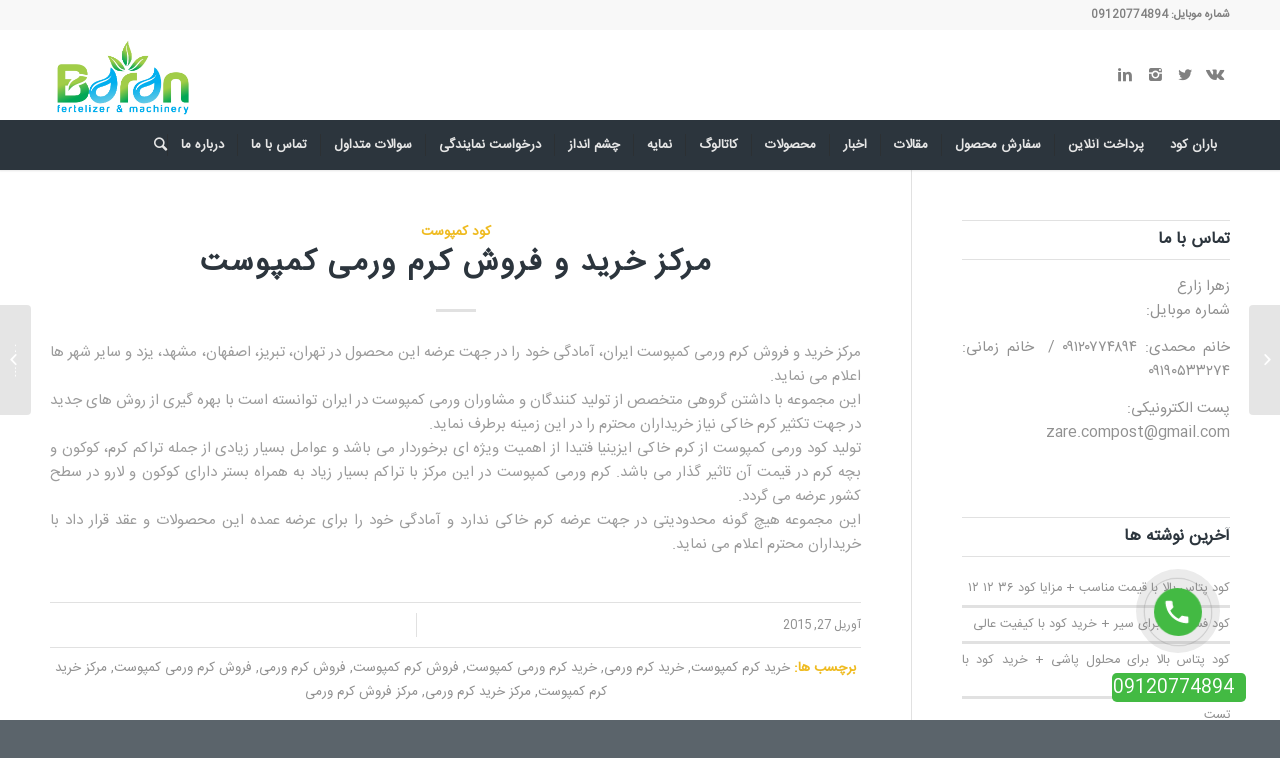

--- FILE ---
content_type: text/html; charset=UTF-8
request_url: https://barankood.com/%D9%85%D8%B1%DA%A9%D8%B2-%D8%AE%D8%B1%DB%8C%D8%AF-%D9%88-%D9%81%D8%B1%D9%88%D8%B4-%DA%A9%D8%B1%D9%85-%D9%88%D8%B1%D9%85%DB%8C-%DA%A9%D9%85%D9%BE%D9%88%D8%B3%D8%AA/
body_size: 21861
content:
<!DOCTYPE html>
<html dir="rtl" lang="fa-IR" class="html_stretched responsive av-preloader-disabled av-default-lightbox  html_header_top html_logo_left html_bottom_nav_header html_menu_left html_large html_header_sticky_disabled html_header_shrinking_disabled html_header_topbar_active html_mobile_menu_phone html_disabled html_header_searchicon html_content_align_center html_header_unstick_top_disabled html_header_stretch_disabled html_minimal_header html_minimal_header_shadow html_elegant-blog html_entry_id_3204 av-no-preview">
<head>
<link rel="stylesheet" type="text/css" href="https://barankood.com/wp-content/themes/Enfold/fonts/darkoobweb-fonts/fonts.css" />
<meta charset="UTF-8" />


<!-- mobile setting -->
<meta name="viewport" content="width=device-width, initial-scale=1, maximum-scale=1">

<!-- Scripts/CSS and wp_head hook -->
<meta name='robots' content='index, follow, max-image-preview:large, max-snippet:-1, max-video-preview:-1' />
	<style>img:is([sizes="auto" i], [sizes^="auto," i]) { contain-intrinsic-size: 3000px 1500px }</style>
	
	<!-- This site is optimized with the Yoast SEO Premium plugin v23.0 (Yoast SEO v23.0) - https://yoast.com/wordpress/plugins/seo/ -->
	<title>مرکز خرید و فروش کرم ورمی کمپوست - خرید کود</title>
	<link rel="canonical" href="https://barankood.com/مرکز-خرید-و-فروش-کرم-ورمی-کمپوست/" />
	<meta property="og:locale" content="fa_IR" />
	<meta property="og:type" content="article" />
	<meta property="og:title" content="مرکز خرید و فروش کرم ورمی کمپوست - خرید کود" />
	<meta property="og:description" content="مرکز خرید و فروش کرم ورمی کمپوست ایران، آمادگی خود را در جهت عرضه این محصول در تهران، تبریز، اصفهان، مشهد، یزد و سایر شهر ها اعلام می&zwnj; نماید." />
	<meta property="og:url" content="https://barankood.com/مرکز-خرید-و-فروش-کرم-ورمی-کمپوست/" />
	<meta property="og:site_name" content="خرید کود" />
	<meta property="article:published_time" content="2015-04-27T21:51:00+00:00" />
	<meta name="author" content="talia" />
	<meta name="twitter:card" content="summary_large_image" />
	<meta name="twitter:label1" content="نوشته‌شده بدست" />
	<meta name="twitter:data1" content="talia" />
	<script type="application/ld+json" class="yoast-schema-graph">{"@context":"https://schema.org","@graph":[{"@type":"WebPage","@id":"https://barankood.com/%D9%85%D8%B1%DA%A9%D8%B2-%D8%AE%D8%B1%DB%8C%D8%AF-%D9%88-%D9%81%D8%B1%D9%88%D8%B4-%DA%A9%D8%B1%D9%85-%D9%88%D8%B1%D9%85%DB%8C-%DA%A9%D9%85%D9%BE%D9%88%D8%B3%D8%AA/","url":"https://barankood.com/%D9%85%D8%B1%DA%A9%D8%B2-%D8%AE%D8%B1%DB%8C%D8%AF-%D9%88-%D9%81%D8%B1%D9%88%D8%B4-%DA%A9%D8%B1%D9%85-%D9%88%D8%B1%D9%85%DB%8C-%DA%A9%D9%85%D9%BE%D9%88%D8%B3%D8%AA/","name":"مرکز خرید و فروش کرم ورمی کمپوست - خرید کود","isPartOf":{"@id":"https://barankood.com/#website"},"datePublished":"2015-04-27T21:51:00+00:00","dateModified":"2015-04-27T21:51:00+00:00","author":{"@id":"https://barankood.com/#/schema/person/c6496ef67bdbe6cac081dd65be9f3b39"},"inLanguage":"fa-IR","potentialAction":[{"@type":"ReadAction","target":["https://barankood.com/%D9%85%D8%B1%DA%A9%D8%B2-%D8%AE%D8%B1%DB%8C%D8%AF-%D9%88-%D9%81%D8%B1%D9%88%D8%B4-%DA%A9%D8%B1%D9%85-%D9%88%D8%B1%D9%85%DB%8C-%DA%A9%D9%85%D9%BE%D9%88%D8%B3%D8%AA/"]}]},{"@type":"WebSite","@id":"https://barankood.com/#website","url":"https://barankood.com/","name":"خرید کود","description":"مرکزفروش انواع کودهای کشاورزی","potentialAction":[{"@type":"SearchAction","target":{"@type":"EntryPoint","urlTemplate":"https://barankood.com/?s={search_term_string}"},"query-input":"required name=search_term_string"}],"inLanguage":"fa-IR"},{"@type":"Person","@id":"https://barankood.com/#/schema/person/c6496ef67bdbe6cac081dd65be9f3b39","name":"talia","image":{"@type":"ImageObject","inLanguage":"fa-IR","@id":"https://barankood.com/#/schema/person/image/","url":"https://barankood.com/wp-content/litespeed/avatar/0e5b81fb6b55801f7ba200592362870c.jpg?ver=1768818020","contentUrl":"https://barankood.com/wp-content/litespeed/avatar/0e5b81fb6b55801f7ba200592362870c.jpg?ver=1768818020","caption":"talia"}}]}</script>
	<!-- / Yoast SEO Premium plugin. -->


<link rel='dns-prefetch' href='//analysor.araduser.com' />
<link rel="alternate" type="application/rss+xml" title="خرید کود &raquo; خوراک" href="https://barankood.com/feed/" />
<link rel="alternate" type="application/rss+xml" title="خرید کود &raquo; خوراک دیدگاه‌ها" href="https://barankood.com/comments/feed/" />
<link rel="alternate" type="application/rss+xml" title="خرید کود &raquo; مرکز خرید و فروش کرم ورمی کمپوست خوراک دیدگاه‌ها" href="https://barankood.com/%D9%85%D8%B1%DA%A9%D8%B2-%D8%AE%D8%B1%DB%8C%D8%AF-%D9%88-%D9%81%D8%B1%D9%88%D8%B4-%DA%A9%D8%B1%D9%85-%D9%88%D8%B1%D9%85%DB%8C-%DA%A9%D9%85%D9%BE%D9%88%D8%B3%D8%AA/feed/" />

<!-- google webfont font replacement -->
<link rel='stylesheet' id='avia-google-webfont' href='//fonts.googleapis.com/css?family=darkoobweb-IRANSans' type='text/css' media='all'/> 
<style>@media screen and (max-width: 650px) {body {padding-bottom:60px;}}</style><link rel='stylesheet' id='litespeed-cache-dummy-css' href='https://barankood.com/wp-content/plugins/litespeed-cache/assets/css/litespeed-dummy.css' type='text/css' media='all' />
<link rel='stylesheet' id='wp-block-library-rtl-css' href='https://barankood.com/wp-includes/css/dist/block-library/style-rtl.min.css' type='text/css' media='all' />
<style id='classic-theme-styles-inline-css' type='text/css'>
/*! This file is auto-generated */
.wp-block-button__link{color:#fff;background-color:#32373c;border-radius:9999px;box-shadow:none;text-decoration:none;padding:calc(.667em + 2px) calc(1.333em + 2px);font-size:1.125em}.wp-block-file__button{background:#32373c;color:#fff;text-decoration:none}
</style>
<style id='global-styles-inline-css' type='text/css'>
:root{--wp--preset--aspect-ratio--square: 1;--wp--preset--aspect-ratio--4-3: 4/3;--wp--preset--aspect-ratio--3-4: 3/4;--wp--preset--aspect-ratio--3-2: 3/2;--wp--preset--aspect-ratio--2-3: 2/3;--wp--preset--aspect-ratio--16-9: 16/9;--wp--preset--aspect-ratio--9-16: 9/16;--wp--preset--color--black: #000000;--wp--preset--color--cyan-bluish-gray: #abb8c3;--wp--preset--color--white: #ffffff;--wp--preset--color--pale-pink: #f78da7;--wp--preset--color--vivid-red: #cf2e2e;--wp--preset--color--luminous-vivid-orange: #ff6900;--wp--preset--color--luminous-vivid-amber: #fcb900;--wp--preset--color--light-green-cyan: #7bdcb5;--wp--preset--color--vivid-green-cyan: #00d084;--wp--preset--color--pale-cyan-blue: #8ed1fc;--wp--preset--color--vivid-cyan-blue: #0693e3;--wp--preset--color--vivid-purple: #9b51e0;--wp--preset--gradient--vivid-cyan-blue-to-vivid-purple: linear-gradient(135deg,rgba(6,147,227,1) 0%,rgb(155,81,224) 100%);--wp--preset--gradient--light-green-cyan-to-vivid-green-cyan: linear-gradient(135deg,rgb(122,220,180) 0%,rgb(0,208,130) 100%);--wp--preset--gradient--luminous-vivid-amber-to-luminous-vivid-orange: linear-gradient(135deg,rgba(252,185,0,1) 0%,rgba(255,105,0,1) 100%);--wp--preset--gradient--luminous-vivid-orange-to-vivid-red: linear-gradient(135deg,rgba(255,105,0,1) 0%,rgb(207,46,46) 100%);--wp--preset--gradient--very-light-gray-to-cyan-bluish-gray: linear-gradient(135deg,rgb(238,238,238) 0%,rgb(169,184,195) 100%);--wp--preset--gradient--cool-to-warm-spectrum: linear-gradient(135deg,rgb(74,234,220) 0%,rgb(151,120,209) 20%,rgb(207,42,186) 40%,rgb(238,44,130) 60%,rgb(251,105,98) 80%,rgb(254,248,76) 100%);--wp--preset--gradient--blush-light-purple: linear-gradient(135deg,rgb(255,206,236) 0%,rgb(152,150,240) 100%);--wp--preset--gradient--blush-bordeaux: linear-gradient(135deg,rgb(254,205,165) 0%,rgb(254,45,45) 50%,rgb(107,0,62) 100%);--wp--preset--gradient--luminous-dusk: linear-gradient(135deg,rgb(255,203,112) 0%,rgb(199,81,192) 50%,rgb(65,88,208) 100%);--wp--preset--gradient--pale-ocean: linear-gradient(135deg,rgb(255,245,203) 0%,rgb(182,227,212) 50%,rgb(51,167,181) 100%);--wp--preset--gradient--electric-grass: linear-gradient(135deg,rgb(202,248,128) 0%,rgb(113,206,126) 100%);--wp--preset--gradient--midnight: linear-gradient(135deg,rgb(2,3,129) 0%,rgb(40,116,252) 100%);--wp--preset--font-size--small: 13px;--wp--preset--font-size--medium: 20px;--wp--preset--font-size--large: 36px;--wp--preset--font-size--x-large: 42px;--wp--preset--spacing--20: 0.44rem;--wp--preset--spacing--30: 0.67rem;--wp--preset--spacing--40: 1rem;--wp--preset--spacing--50: 1.5rem;--wp--preset--spacing--60: 2.25rem;--wp--preset--spacing--70: 3.38rem;--wp--preset--spacing--80: 5.06rem;--wp--preset--shadow--natural: 6px 6px 9px rgba(0, 0, 0, 0.2);--wp--preset--shadow--deep: 12px 12px 50px rgba(0, 0, 0, 0.4);--wp--preset--shadow--sharp: 6px 6px 0px rgba(0, 0, 0, 0.2);--wp--preset--shadow--outlined: 6px 6px 0px -3px rgba(255, 255, 255, 1), 6px 6px rgba(0, 0, 0, 1);--wp--preset--shadow--crisp: 6px 6px 0px rgba(0, 0, 0, 1);}:where(.is-layout-flex){gap: 0.5em;}:where(.is-layout-grid){gap: 0.5em;}body .is-layout-flex{display: flex;}.is-layout-flex{flex-wrap: wrap;align-items: center;}.is-layout-flex > :is(*, div){margin: 0;}body .is-layout-grid{display: grid;}.is-layout-grid > :is(*, div){margin: 0;}:where(.wp-block-columns.is-layout-flex){gap: 2em;}:where(.wp-block-columns.is-layout-grid){gap: 2em;}:where(.wp-block-post-template.is-layout-flex){gap: 1.25em;}:where(.wp-block-post-template.is-layout-grid){gap: 1.25em;}.has-black-color{color: var(--wp--preset--color--black) !important;}.has-cyan-bluish-gray-color{color: var(--wp--preset--color--cyan-bluish-gray) !important;}.has-white-color{color: var(--wp--preset--color--white) !important;}.has-pale-pink-color{color: var(--wp--preset--color--pale-pink) !important;}.has-vivid-red-color{color: var(--wp--preset--color--vivid-red) !important;}.has-luminous-vivid-orange-color{color: var(--wp--preset--color--luminous-vivid-orange) !important;}.has-luminous-vivid-amber-color{color: var(--wp--preset--color--luminous-vivid-amber) !important;}.has-light-green-cyan-color{color: var(--wp--preset--color--light-green-cyan) !important;}.has-vivid-green-cyan-color{color: var(--wp--preset--color--vivid-green-cyan) !important;}.has-pale-cyan-blue-color{color: var(--wp--preset--color--pale-cyan-blue) !important;}.has-vivid-cyan-blue-color{color: var(--wp--preset--color--vivid-cyan-blue) !important;}.has-vivid-purple-color{color: var(--wp--preset--color--vivid-purple) !important;}.has-black-background-color{background-color: var(--wp--preset--color--black) !important;}.has-cyan-bluish-gray-background-color{background-color: var(--wp--preset--color--cyan-bluish-gray) !important;}.has-white-background-color{background-color: var(--wp--preset--color--white) !important;}.has-pale-pink-background-color{background-color: var(--wp--preset--color--pale-pink) !important;}.has-vivid-red-background-color{background-color: var(--wp--preset--color--vivid-red) !important;}.has-luminous-vivid-orange-background-color{background-color: var(--wp--preset--color--luminous-vivid-orange) !important;}.has-luminous-vivid-amber-background-color{background-color: var(--wp--preset--color--luminous-vivid-amber) !important;}.has-light-green-cyan-background-color{background-color: var(--wp--preset--color--light-green-cyan) !important;}.has-vivid-green-cyan-background-color{background-color: var(--wp--preset--color--vivid-green-cyan) !important;}.has-pale-cyan-blue-background-color{background-color: var(--wp--preset--color--pale-cyan-blue) !important;}.has-vivid-cyan-blue-background-color{background-color: var(--wp--preset--color--vivid-cyan-blue) !important;}.has-vivid-purple-background-color{background-color: var(--wp--preset--color--vivid-purple) !important;}.has-black-border-color{border-color: var(--wp--preset--color--black) !important;}.has-cyan-bluish-gray-border-color{border-color: var(--wp--preset--color--cyan-bluish-gray) !important;}.has-white-border-color{border-color: var(--wp--preset--color--white) !important;}.has-pale-pink-border-color{border-color: var(--wp--preset--color--pale-pink) !important;}.has-vivid-red-border-color{border-color: var(--wp--preset--color--vivid-red) !important;}.has-luminous-vivid-orange-border-color{border-color: var(--wp--preset--color--luminous-vivid-orange) !important;}.has-luminous-vivid-amber-border-color{border-color: var(--wp--preset--color--luminous-vivid-amber) !important;}.has-light-green-cyan-border-color{border-color: var(--wp--preset--color--light-green-cyan) !important;}.has-vivid-green-cyan-border-color{border-color: var(--wp--preset--color--vivid-green-cyan) !important;}.has-pale-cyan-blue-border-color{border-color: var(--wp--preset--color--pale-cyan-blue) !important;}.has-vivid-cyan-blue-border-color{border-color: var(--wp--preset--color--vivid-cyan-blue) !important;}.has-vivid-purple-border-color{border-color: var(--wp--preset--color--vivid-purple) !important;}.has-vivid-cyan-blue-to-vivid-purple-gradient-background{background: var(--wp--preset--gradient--vivid-cyan-blue-to-vivid-purple) !important;}.has-light-green-cyan-to-vivid-green-cyan-gradient-background{background: var(--wp--preset--gradient--light-green-cyan-to-vivid-green-cyan) !important;}.has-luminous-vivid-amber-to-luminous-vivid-orange-gradient-background{background: var(--wp--preset--gradient--luminous-vivid-amber-to-luminous-vivid-orange) !important;}.has-luminous-vivid-orange-to-vivid-red-gradient-background{background: var(--wp--preset--gradient--luminous-vivid-orange-to-vivid-red) !important;}.has-very-light-gray-to-cyan-bluish-gray-gradient-background{background: var(--wp--preset--gradient--very-light-gray-to-cyan-bluish-gray) !important;}.has-cool-to-warm-spectrum-gradient-background{background: var(--wp--preset--gradient--cool-to-warm-spectrum) !important;}.has-blush-light-purple-gradient-background{background: var(--wp--preset--gradient--blush-light-purple) !important;}.has-blush-bordeaux-gradient-background{background: var(--wp--preset--gradient--blush-bordeaux) !important;}.has-luminous-dusk-gradient-background{background: var(--wp--preset--gradient--luminous-dusk) !important;}.has-pale-ocean-gradient-background{background: var(--wp--preset--gradient--pale-ocean) !important;}.has-electric-grass-gradient-background{background: var(--wp--preset--gradient--electric-grass) !important;}.has-midnight-gradient-background{background: var(--wp--preset--gradient--midnight) !important;}.has-small-font-size{font-size: var(--wp--preset--font-size--small) !important;}.has-medium-font-size{font-size: var(--wp--preset--font-size--medium) !important;}.has-large-font-size{font-size: var(--wp--preset--font-size--large) !important;}.has-x-large-font-size{font-size: var(--wp--preset--font-size--x-large) !important;}
:where(.wp-block-post-template.is-layout-flex){gap: 1.25em;}:where(.wp-block-post-template.is-layout-grid){gap: 1.25em;}
:where(.wp-block-columns.is-layout-flex){gap: 2em;}:where(.wp-block-columns.is-layout-grid){gap: 2em;}
:root :where(.wp-block-pullquote){font-size: 1.5em;line-height: 1.6;}
</style>
<link rel='stylesheet' id='contact-form-7-css' href='https://barankood.com/wp-content/plugins/contact-form-7/includes/css/styles.css' type='text/css' media='all' />
<link rel='stylesheet' id='contact-form-7-rtl-css' href='https://barankood.com/wp-content/plugins/contact-form-7/includes/css/styles-rtl.css' type='text/css' media='all' />
<link rel='stylesheet' id='iphorm-css' href='https://barankood.com/wp-content/plugins/iphorm-form-builder/css/styles.css' type='text/css' media='all' />
<link rel='stylesheet' id='qtip-css' href='https://barankood.com/wp-content/plugins/iphorm-form-builder/js/qtip2/jquery.qtip.min.css' type='text/css' media='all' />
<link rel='stylesheet' id='iphorm-uniform-theme-1-css' href='https://barankood.com/wp-content/plugins/iphorm-form-builder/js/uniform/themes/default/default.css' type='text/css' media='all' />
<link rel='stylesheet' id='avia-grid-css' href='https://barankood.com/wp-content/themes/Enfold/css/grid.css' type='text/css' media='all' />
<link rel='stylesheet' id='avia-base-css' href='https://barankood.com/wp-content/themes/Enfold/css/base.css' type='text/css' media='all' />
<link rel='stylesheet' id='avia-layout-css' href='https://barankood.com/wp-content/themes/Enfold/css/layout.css' type='text/css' media='all' />
<link rel='stylesheet' id='avia-scs-css' href='https://barankood.com/wp-content/themes/Enfold/css/shortcodes.css' type='text/css' media='all' />
<link rel='stylesheet' id='avia-popup-css-css' href='https://barankood.com/wp-content/themes/Enfold/js/aviapopup/magnific-popup.css' type='text/css' media='screen' />
<link rel='stylesheet' id='avia-media-css' href='https://barankood.com/wp-content/themes/Enfold/js/mediaelement/skin-1/mediaelementplayer.css' type='text/css' media='screen' />
<link rel='stylesheet' id='avia-print-css' href='https://barankood.com/wp-content/themes/Enfold/css/print.css' type='text/css' media='print' />
<link rel='stylesheet' id='avia-rtl-css' href='https://barankood.com/wp-content/themes/Enfold/css/rtl.css' type='text/css' media='all' />
<link rel='stylesheet' id='avia-dynamic-css' href='https://barankood.com/wp-content/uploads/dynamic_avia/enfold.css' type='text/css' media='all' />
<link rel='stylesheet' id='avia-custom-css' href='https://barankood.com/wp-content/themes/Enfold/css/custom.css' type='text/css' media='all' />
<link rel='stylesheet' id='avia-gravity-css' href='https://barankood.com/wp-content/themes/Enfold/config-gravityforms/gravity-mod.css' type='text/css' media='screen' />
<link rel='stylesheet' id='call-now-button-modern-style-css' href='https://barankood.com/wp-content/plugins/call-now-button/resources/style/modern.css' type='text/css' media='all' />
<script type="text/javascript" src="https://barankood.com/wp-includes/js/jquery/jquery.min.js" id="jquery-core-js"></script>
<script type="text/javascript" src="https://barankood.com/wp-includes/js/jquery/jquery-migrate.min.js" id="jquery-migrate-js"></script>
<script type="text/javascript" src="https://barankood.com/wp-content/plugins/iphorm-form-builder/js/iphorm.js" id="iphorm-js"></script>
<script type="text/javascript" src="https://barankood.com/wp-content/themes/Enfold/js/avia-compat.js" id="avia-compat-js"></script>
<link rel="https://api.w.org/" href="https://barankood.com/wp-json/" /><link rel="alternate" title="JSON" type="application/json" href="https://barankood.com/wp-json/wp/v2/posts/3204" /><link rel="EditURI" type="application/rsd+xml" title="RSD" href="https://barankood.com/xmlrpc.php?rsd" />
<meta name="generator" content="WordPress 6.8.3" />
<link rel='shortlink' href='https://barankood.com/?p=3204' />
<link rel="alternate" title="oEmbed (JSON)" type="application/json+oembed" href="https://barankood.com/wp-json/oembed/1.0/embed?url=https%3A%2F%2Fbarankood.com%2F%25D9%2585%25D8%25B1%25DA%25A9%25D8%25B2-%25D8%25AE%25D8%25B1%25DB%258C%25D8%25AF-%25D9%2588-%25D9%2581%25D8%25B1%25D9%2588%25D8%25B4-%25DA%25A9%25D8%25B1%25D9%2585-%25D9%2588%25D8%25B1%25D9%2585%25DB%258C-%25DA%25A9%25D9%2585%25D9%25BE%25D9%2588%25D8%25B3%25D8%25AA%2F" />
<link rel="alternate" title="oEmbed (XML)" type="text/xml+oembed" href="https://barankood.com/wp-json/oembed/1.0/embed?url=https%3A%2F%2Fbarankood.com%2F%25D9%2585%25D8%25B1%25DA%25A9%25D8%25B2-%25D8%25AE%25D8%25B1%25DB%258C%25D8%25AF-%25D9%2588-%25D9%2581%25D8%25B1%25D9%2588%25D8%25B4-%25DA%25A9%25D8%25B1%25D9%2585-%25D9%2588%25D8%25B1%25D9%2585%25DB%258C-%25DA%25A9%25D9%2585%25D9%25BE%25D9%2588%25D8%25B3%25D8%25AA%2F&#038;format=xml" />
<style type="text/css">
			.aiovg-player {
				display: block;
				position: relative;
				border-radius: 3px;
				padding-bottom: 56.25%;
				width: 100%;
				height: 0;	
				overflow: hidden;
			}
			
			.aiovg-player iframe,
			.aiovg-player .video-js,
			.aiovg-player .plyr {
				--plyr-color-main: #00b2ff;
				position: absolute;
				inset: 0;	
				margin: 0;
				padding: 0;
				width: 100%;
				height: 100%;
			}
		</style><!-- Analytics by WP Statistics - https://wp-statistics.com -->
<link rel="profile" href="http://gmpg.org/xfn/11" />
<link rel="alternate" type="application/rss+xml" title="خرید کود RSS2 Feed" href="https://barankood.com/feed/" />
<link rel="pingback" href="https://barankood.com/xmlrpc.php" />
<!--[if lt IE 9]><script src="https://barankood.com/wp-content/themes/Enfold/js/html5shiv.js"></script><![endif]-->
<link rel="icon" href="https://barankood.com/wp-content/uploads/2022/12/05-1.png" type="image/png">


<!--
Debugging Info for Theme support: 

Theme: Enfold
Version: 4.0.6
Installed: Enfold
AviaFramework Version: 4.6
AviaBuilder Version: 0.9.5
ML:128-PU:108-PLA:26
WP:6.8.3
Updates: disabled
-->

<style type='text/css'>
@font-face {font-family: 'entypo-fontello'; font-weight: normal; font-style: normal;
src: url('https://barankood.com/wp-content/themes/Enfold/config-templatebuilder/avia-template-builder/assets/fonts/entypo-fontello.eot?v=3');
src: url('https://barankood.com/wp-content/themes/Enfold/config-templatebuilder/avia-template-builder/assets/fonts/entypo-fontello.eot?v=3#iefix') format('embedded-opentype'), 
url('https://barankood.com/wp-content/themes/Enfold/config-templatebuilder/avia-template-builder/assets/fonts/entypo-fontello.woff?v=3') format('woff'), 
url('https://barankood.com/wp-content/themes/Enfold/config-templatebuilder/avia-template-builder/assets/fonts/entypo-fontello.ttf?v=3') format('truetype'), 
url('https://barankood.com/wp-content/themes/Enfold/config-templatebuilder/avia-template-builder/assets/fonts/entypo-fontello.svg?v=3#entypo-fontello') format('svg');
} #top .avia-font-entypo-fontello, body .avia-font-entypo-fontello, html body [data-av_iconfont='entypo-fontello']:before{ font-family: 'entypo-fontello'; }
</style><!-- Global site tag (gtag.js) - Google Analytics -->
<script async src="https://www.googletagmanager.com/gtag/js?id=G-712E3R6J1F"></script>
<script>
  window.dataLayer = window.dataLayer || [];
  function gtag(){dataLayer.push(arguments);}
  gtag('js', new Date());

  gtag('config', 'G-712E3R6J1F');
</script>
	
<script>
jQuery(document).ready(function(){
jQuery('#alo-phoneIcon').attr('href','https://api.whatsapp.com/send?phone='+jQuery('.alo-ph-text').attr('data-phone')+'&amp;text=سلام');
});
</script>
</head>




<body id="top" class="rtl wp-singular post-template-default single single-post postid-3204 single-format-standard wp-theme-Enfold stretched darkoobweb-iransans" itemscope="itemscope" itemtype="https://schema.org/WebPage" >

	
	<div id='wrap_all'>

	
<header id='header' class='all_colors header_color light_bg_color  av_header_top av_logo_left av_bottom_nav_header av_menu_left av_large av_header_sticky_disabled av_header_shrinking_disabled av_header_stretch_disabled av_mobile_menu_phone av_header_searchicon av_header_unstick_top_disabled av_seperator_small_border av_minimal_header av_minimal_header_shadow'  role="banner" itemscope="itemscope" itemtype="https://schema.org/WPHeader" >

<a id="advanced_menu_toggle" href="#" aria-hidden='true' data-av_icon='' data-av_iconfont='entypo-fontello'></a><a id="advanced_menu_hide" href="#" 	aria-hidden='true' data-av_icon='' data-av_iconfont='entypo-fontello'></a>		<div id='header_meta' class='container_wrap container_wrap_meta  av_icon_active_main av_phone_active_right av_extra_header_active av_entry_id_3204'>
		
			      <div class='container'>
			      <div class='phone-info'><span>شماره موبایل:  09120774894</span></div>			      </div>
		</div>

		<div  id='header_main' class='container_wrap container_wrap_logo'>
	
        <div class='container av-logo-container'><div class='inner-container'><span class='logo'><a href='https://barankood.com/'><img height='100' width='300' src='https://barankood.com/wp-content/webp-express/webp-images/uploads/2022/12/05-1.png.webp' alt='خرید کود' /></a></span><ul class='noLightbox social_bookmarks icon_count_4'><li class='social_bookmarks_vk av-social-link-vk social_icon_1'><a target='_blank' href='https://t.me/barankood' aria-hidden='true' data-av_icon='' data-av_iconfont='entypo-fontello' title='Vk'><span class='avia_hidden_link_text'>Vk</span></a></li><li class='social_bookmarks_twitter av-social-link-twitter social_icon_2'><a  href='#' aria-hidden='true' data-av_icon='' data-av_iconfont='entypo-fontello' title='Twitter'><span class='avia_hidden_link_text'>Twitter</span></a></li><li class='social_bookmarks_instagram av-social-link-instagram social_icon_3'><a  href='@barankood' aria-hidden='true' data-av_icon='' data-av_iconfont='entypo-fontello' title='Instagram'><span class='avia_hidden_link_text'>Instagram</span></a></li><li class='social_bookmarks_linkedin av-social-link-linkedin social_icon_4'><a  href='Zahra zare' aria-hidden='true' data-av_icon='' data-av_iconfont='entypo-fontello' title='Linkedin'><span class='avia_hidden_link_text'>Linkedin</span></a></li></ul></div></div><div id='header_main_alternate' class='container_wrap'><div class='container'><nav class='main_menu' data-selectname='انتخاب برگه'  role="navigation" itemscope="itemscope" itemtype="https://schema.org/SiteNavigationElement" ><div class="avia-menu av-main-nav-wrap"><ul id="avia-menu" class="menu av-main-nav"><li id="menu-item-1542" class="menu-item menu-item-type-post_type menu-item-object-page menu-item-home menu-item-top-level menu-item-top-level-1"><a href="https://barankood.com/" itemprop="url"><span class="avia-bullet"></span><span class="avia-menu-text">باران کود</span><span class="avia-menu-fx"><span class="avia-arrow-wrap"><span class="avia-arrow"></span></span></span></a></li>
<li id="menu-item-2053" class="menu-item menu-item-type-post_type menu-item-object-page menu-item-mega-parent  menu-item-top-level menu-item-top-level-2"><a href="https://barankood.com/pay/" itemprop="url"><span class="avia-bullet"></span><span class="avia-menu-text">پرداخت آنلاین</span><span class="avia-menu-fx"><span class="avia-arrow-wrap"><span class="avia-arrow"></span></span></span></a></li>
<li id="menu-item-2052" class="menu-item menu-item-type-post_type menu-item-object-page menu-item-top-level menu-item-top-level-3"><a href="https://barankood.com/order/" itemprop="url"><span class="avia-bullet"></span><span class="avia-menu-text">سفارش محصول</span><span class="avia-menu-fx"><span class="avia-arrow-wrap"><span class="avia-arrow"></span></span></span></a></li>
<li id="menu-item-1557" class="menu-item menu-item-type-post_type menu-item-object-page menu-item-top-level menu-item-top-level-4"><a href="https://barankood.com/%d9%85%d9%82%d8%a7%d9%84%d8%a7%d8%aa/" itemprop="url"><span class="avia-bullet"></span><span class="avia-menu-text">مقالات</span><span class="avia-menu-fx"><span class="avia-arrow-wrap"><span class="avia-arrow"></span></span></span></a></li>
<li id="menu-item-9896" class="menu-item menu-item-type-taxonomy menu-item-object-category menu-item-mega-parent  menu-item-top-level menu-item-top-level-5"><a href="https://barankood.com/category/%d8%a7%d8%ae%d8%a8%d8%a7%d8%b1/" itemprop="url"><span class="avia-bullet"></span><span class="avia-menu-text">اخبار</span><span class="avia-menu-fx"><span class="avia-arrow-wrap"><span class="avia-arrow"></span></span></span></a></li>
<li id="menu-item-1543" class="menu-item menu-item-type-post_type menu-item-object-page menu-item-has-children menu-item-mega-parent  menu-item-top-level menu-item-top-level-6"><a href="https://barankood.com/%d9%85%d8%ad%d8%b5%d9%88%d9%84%d8%a7%d8%aa/" itemprop="url"><span class="avia-bullet"></span><span class="avia-menu-text">محصولات</span><span class="avia-menu-fx"><span class="avia-arrow-wrap"><span class="avia-arrow"></span></span></span></a>
<div class='avia_mega_div avia_mega4 twelve units'>

<ul class="sub-menu">
	<li id="menu-item-2121" class="menu-item menu-item-type-taxonomy menu-item-object-category menu-item-has-children avia_mega_menu_columns_4 three units  avia_mega_menu_columns_first"><span class='mega_menu_title heading-color av-special-font'><a href='https://barankood.com/category/%da%a9%d9%88%d8%af-%d9%87%db%8c%d9%88%d9%85%db%8c%da%a9-%d8%a7%d8%b3%db%8c%d8%af/'>کود هیومیک اسید</a></span>
	<ul class="sub-menu">
		<li id="menu-item-2124" class="menu-item menu-item-type-taxonomy menu-item-object-category"><a href="https://barankood.com/category/%da%a9%d9%88%d8%af-%d9%87%db%8c%d9%88%d9%85%db%8c%da%a9-%d8%a7%d8%b3%db%8c%d8%af-%d9%85%d8%a7%db%8c%d8%b9/" itemprop="url"><span class="avia-bullet"></span><span class="avia-menu-text">کود هیومیک اسید مایع</span></a></li>
		<li id="menu-item-2122" class="menu-item menu-item-type-taxonomy menu-item-object-category"><a href="https://barankood.com/category/%da%a9%d9%88%d8%af-%d9%87%db%8c%d9%88%d9%85%db%8c%da%a9-%d8%a7%d8%b3%db%8c%d8%af-%d9%be%d9%88%d8%af%d8%b1%db%8c/" itemprop="url"><span class="avia-bullet"></span><span class="avia-menu-text">کود هیومیک اسید پودری</span></a></li>
		<li id="menu-item-2123" class="menu-item menu-item-type-taxonomy menu-item-object-category"><a href="https://barankood.com/category/%da%a9%d9%88%d8%af-%d9%87%db%8c%d9%88%d9%85%db%8c%da%a9-%d8%a7%d8%b3%db%8c%d8%af-%d8%ae%d8%a7%d8%b1%d8%ac%db%8c/" itemprop="url"><span class="avia-bullet"></span><span class="avia-menu-text">کود هیومیک اسید خارجی</span></a></li>
	</ul>
</li>
	<li id="menu-item-2127" class="menu-item menu-item-type-taxonomy menu-item-object-category menu-item-has-children avia_mega_menu_columns_4 three units"><span class='mega_menu_title heading-color av-special-font'><a href='https://barankood.com/category/%da%a9%d9%88%d8%af-%d9%85%d8%b1%d8%ba%db%8c/'>کود مرغی</a></span>
	<ul class="sub-menu">
		<li id="menu-item-2128" class="menu-item menu-item-type-taxonomy menu-item-object-category"><a href="https://barankood.com/category/%da%a9%d9%88%d8%af-%d9%85%d8%b1%d8%ba%db%8c-%d9%81%d9%84%d9%87/" itemprop="url"><span class="avia-bullet"></span><span class="avia-menu-text">کود مرغی فله</span></a></li>
		<li id="menu-item-2125" class="menu-item menu-item-type-taxonomy menu-item-object-category"><a href="https://barankood.com/category/%da%a9%d9%88%d8%af-%d9%be%d9%84%db%8c%d8%aa-%d9%85%d8%b1%d8%ba%db%8c/" itemprop="url"><span class="avia-bullet"></span><span class="avia-menu-text">کود پلیت مرغی</span></a></li>
		<li id="menu-item-2126" class="menu-item menu-item-type-taxonomy menu-item-object-category"><a href="https://barankood.com/category/%da%a9%d9%88%d8%af-%d9%85%d8%a7%db%8c%d8%b9-%d9%85%d8%b1%d8%ba%db%8c/" itemprop="url"><span class="avia-bullet"></span><span class="avia-menu-text">کود مایع مرغی</span></a></li>
	</ul>
</li>
	<li id="menu-item-2129" class="menu-item menu-item-type-taxonomy menu-item-object-category menu-item-has-children avia_mega_menu_columns_4 three units"><span class='mega_menu_title heading-color av-special-font'><a href='https://barankood.com/category/%da%a9%d9%88%d8%af-%d8%a2%d9%87%d9%86/'>کود آهن</a></span>
	<ul class="sub-menu">
		<li id="menu-item-2130" class="menu-item menu-item-type-taxonomy menu-item-object-category"><a href="https://barankood.com/category/%da%a9%d9%88%d8%af-%d8%a2%d9%87%d9%86-%da%a9%d9%84%d8%a7%d8%aa/" itemprop="url"><span class="avia-bullet"></span><span class="avia-menu-text">کود آهن کلات</span></a></li>
		<li id="menu-item-2131" class="menu-item menu-item-type-taxonomy menu-item-object-category"><a href="https://barankood.com/category/%da%a9%d9%88%d8%af-%d8%b3%d9%88%d9%84%d9%81%d8%a7%d8%aa-%d8%a2%d9%87%d9%86/" itemprop="url"><span class="avia-bullet"></span><span class="avia-menu-text">کود سولفات آهن</span></a></li>
	</ul>
</li>
	<li id="menu-item-2132" class="menu-item menu-item-type-taxonomy menu-item-object-category avia_mega_menu_columns_4 three units avia_mega_menu_columns_last"><span class='mega_menu_title heading-color av-special-font'><a href='https://barankood.com/category/%da%a9%d9%88%d8%af-%da%a9%d8%a7%d9%85%d9%84/'>کود کامل</a></span></li>
</ul>

</div>
</li>
<li id="menu-item-1743" class="menu-item menu-item-type-post_type menu-item-object-page menu-item-top-level menu-item-top-level-7"><a href="https://barankood.com/%da%a9%d8%a7%d8%aa%d8%a7%d9%84%d9%88%da%af/" itemprop="url"><span class="avia-bullet"></span><span class="avia-menu-text">کاتالوگ</span><span class="avia-menu-fx"><span class="avia-arrow-wrap"><span class="avia-arrow"></span></span></span></a></li>
<li id="menu-item-1744" class="menu-item menu-item-type-post_type menu-item-object-page menu-item-top-level menu-item-top-level-8"><a href="https://barankood.com/%d9%86%d9%85%d8%a7%db%8c%d9%87/" itemprop="url"><span class="avia-bullet"></span><span class="avia-menu-text">نمایه</span><span class="avia-menu-fx"><span class="avia-arrow-wrap"><span class="avia-arrow"></span></span></span></a></li>
<li id="menu-item-1745" class="menu-item menu-item-type-post_type menu-item-object-page menu-item-top-level menu-item-top-level-9"><a href="https://barankood.com/%da%86%d8%b4%d9%85-%d8%a7%d9%86%d8%af%d8%a7%d8%b2/" itemprop="url"><span class="avia-bullet"></span><span class="avia-menu-text">چشم انداز</span><span class="avia-menu-fx"><span class="avia-arrow-wrap"><span class="avia-arrow"></span></span></span></a></li>
<li id="menu-item-1579" class="menu-item menu-item-type-post_type menu-item-object-page menu-item-top-level menu-item-top-level-10"><a href="https://barankood.com/%d8%af%d8%b1%d8%ae%d9%88%d8%a7%d8%b3%d8%aa-%d9%86%d9%85%d8%a7%db%8c%d9%86%d8%af%da%af%db%8c/" itemprop="url"><span class="avia-bullet"></span><span class="avia-menu-text">درخواست نمایندگی</span><span class="avia-menu-fx"><span class="avia-arrow-wrap"><span class="avia-arrow"></span></span></span></a></li>
<li id="menu-item-1746" class="menu-item menu-item-type-post_type menu-item-object-page menu-item-mega-parent  menu-item-top-level menu-item-top-level-11"><a href="https://barankood.com/%d8%b3%d9%88%d8%a7%d9%84%d8%a7%d8%aa-%d9%85%d8%aa%d8%af%d8%a7%d9%88%d9%84/" itemprop="url"><span class="avia-bullet"></span><span class="avia-menu-text">سوالات متداول</span><span class="avia-menu-fx"><span class="avia-arrow-wrap"><span class="avia-arrow"></span></span></span></a></li>
<li id="menu-item-1551" class="menu-item menu-item-type-post_type menu-item-object-page menu-item-top-level menu-item-top-level-12"><a href="https://barankood.com/%d8%aa%d9%85%d8%a7%d8%b3-%d8%a8%d8%a7-%d9%85%d8%a7/" itemprop="url"><span class="avia-bullet"></span><span class="avia-menu-text">تماس با ما</span><span class="avia-menu-fx"><span class="avia-arrow-wrap"><span class="avia-arrow"></span></span></span></a></li>
<li id="menu-item-1552" class="menu-item menu-item-type-post_type menu-item-object-page menu-item-top-level menu-item-top-level-13"><a href="https://barankood.com/%d8%af%d8%b1%d8%a8%d8%a7%d8%b1%d9%87-%d9%85%d8%a7/" itemprop="url"><span class="avia-bullet"></span><span class="avia-menu-text">درباره ما</span><span class="avia-menu-fx"><span class="avia-arrow-wrap"><span class="avia-arrow"></span></span></span></a></li>
<li id="menu-item-search" class="noMobile menu-item menu-item-search-dropdown menu-item-avia-special">
							<a href="?s=" data-avia-search-tooltip="&lt;form action=&quot;https://barankood.com/&quot; id=&quot;searchform&quot; method=&quot;get&quot; class=&quot;&quot;&gt;	&lt;div&gt;		&lt;input type=&quot;submit&quot; value=&quot;&quot; id=&quot;searchsubmit&quot; class=&quot;button avia-font-entypo-fontello&quot; /&gt;		&lt;input type=&quot;text&quot; id=&quot;s&quot; name=&quot;s&quot; value=&quot;&quot; placeholder=' ' /&gt;			&lt;/div&gt;&lt;/form&gt;" aria-hidden='true' data-av_icon='' data-av_iconfont='entypo-fontello'><span class="avia_hidden_link_text"> </span></a>
	        		   </li></ul></div></nav></div> </div> 
		<!-- end container_wrap-->
		</div>
		
		<div class='header_bg'></div>

<!-- end header -->
</header>
		
	<div id='main' class='all_colors' data-scroll-offset='0'>

	
		<div class='container_wrap container_wrap_first main_color sidebar_right'>

			<div class='container template-blog template-single-blog'>

				<main class='content units av-content-small alpha  av-blog-meta-author-disabled av-blog-meta-comments-disabled av-blog-meta-html-info-disabled'  role="main" itemscope="itemscope" itemtype="https://schema.org/Blog" >

                    <article class='post-entry post-entry-type-standard post-entry-3204 post-loop-1 post-parity-odd post-entry-last single-big  post-3204 post type-post status-publish format-standard hentry category-920 tag-993 tag-971 tag-969 tag-964 tag-966 tag-965 tag-992 tag-990 tag-991'  itemscope="itemscope" itemtype="https://schema.org/BlogPosting" itemprop="blogPost" ><div class='blog-meta'></div><div class='entry-content-wrapper clearfix standard-content'><header class="entry-content-header"><span class="blog-categories minor-meta"><a href="https://barankood.com/category/%DA%A9%D9%88%D8%AF-%DA%A9%D9%85%D9%BE%D9%88%D8%B3%D8%AA/" rel="tag">کود کمپوست</a> </span><h1 class='post-title entry-title'  itemprop="headline" >	<a href='https://barankood.com/%D9%85%D8%B1%DA%A9%D8%B2-%D8%AE%D8%B1%DB%8C%D8%AF-%D9%88-%D9%81%D8%B1%D9%88%D8%B4-%DA%A9%D8%B1%D9%85-%D9%88%D8%B1%D9%85%DB%8C-%DA%A9%D9%85%D9%BE%D9%88%D8%B3%D8%AA/' rel='bookmark' title='لینک به: مرکز خرید و فروش کرم ورمی کمپوست'>مرکز خرید و فروش کرم ورمی کمپوست			<span class='post-format-icon minor-meta'></span>	</a></h1><span class="av-vertical-delimiter"></span><div class="entry-content"  itemprop="text" ><p>مرکز خرید و فروش کرم ورمی کمپوست ایران، آمادگی خود را در جهت عرضه این محصول در تهران، تبریز، اصفهان، مشهد، یزد و سایر شهر ها اعلام می&zwnj; نماید.<br />
این مجموعه با داشتن گروهی متخصص از تولید کنندگان و مشاوران ورمی کمپوست در ایران توانسته است با بهره &zwnj;گیری از روش &zwnj;های جدید در جهت تکثیر کرم خاکی نیاز خریداران محترم را در این زمینه برطرف نماید.<br />
تولید کود ورمی کمپوست از کرم خاکی ایزینیا فتیدا از اهمیت ویژه ای برخوردار می باشد و عوامل بسیار زیادی از جمله تراکم کرم، کوکون و بچه کرم در قیمت آن تاثیر گذار می باشد. کرم ورمی کمپوست در این مرکز با تراکم بسیار زیاد به همراه بستر دارای کوکون و لارو در سطح کشور عرضه می گردد.<br />
این مجموعه هیچ&zwnj; گونه محدودیتی در جهت عرضه کرم خاکی ندارد و آمادگی خود را برای عرضه عمده این محصولات و عقد قرار داد با خریداران محترم اعلام می &zwnj;نماید.<br /></p>
</div><span class='post-meta-infos'><time class='date-container minor-meta updated' >آوریل 27, 2015</time><span class='text-sep text-sep-date'>/</span><span class='comment-container minor-meta'><a href="https://barankood.com/%D9%85%D8%B1%DA%A9%D8%B2-%D8%AE%D8%B1%DB%8C%D8%AF-%D9%88-%D9%81%D8%B1%D9%88%D8%B4-%DA%A9%D8%B1%D9%85-%D9%88%D8%B1%D9%85%DB%8C-%DA%A9%D9%85%D9%BE%D9%88%D8%B3%D8%AA/#respond" class="comments-link" >۰ دیدگاه </a></span><span class='text-sep text-sep-comment'>/</span><span class="blog-author minor-meta">توسط <span class="entry-author-link" ><span class="vcard author"><span class="fn"><a href="https://barankood.com/author/talia/" title="ارسال شده توسط talia" rel="author">talia</a></span></span></span></span></span></header><footer class="entry-footer"><span class="blog-tags minor-meta"><strong>برچسب ها:</strong><span> <a href="https://barankood.com/tag/%D8%AE%D8%B1%DB%8C%D8%AF-%DA%A9%D8%B1%D9%85-%DA%A9%D9%85%D9%BE%D9%88%D8%B3%D8%AA/" rel="tag">خرید کرم کمپوست</a>, <a href="https://barankood.com/tag/%D8%AE%D8%B1%DB%8C%D8%AF-%DA%A9%D8%B1%D9%85-%D9%88%D8%B1%D9%85%DB%8C/" rel="tag">خرید کرم ورمی</a>, <a href="https://barankood.com/tag/%D8%AE%D8%B1%DB%8C%D8%AF-%DA%A9%D8%B1%D9%85-%D9%88%D8%B1%D9%85%DB%8C-%DA%A9%D9%85%D9%BE%D9%88%D8%B3%D8%AA/" rel="tag">خرید کرم ورمی کمپوست</a>, <a href="https://barankood.com/tag/%D9%81%D8%B1%D9%88%D8%B4-%DA%A9%D8%B1%D9%85-%DA%A9%D9%85%D9%BE%D9%88%D8%B3%D8%AA/" rel="tag">فروش کرم کمپوست</a>, <a href="https://barankood.com/tag/%D9%81%D8%B1%D9%88%D8%B4-%DA%A9%D8%B1%D9%85-%D9%88%D8%B1%D9%85%DB%8C/" rel="tag">فروش کرم ورمی</a>, <a href="https://barankood.com/tag/%D9%81%D8%B1%D9%88%D8%B4-%DA%A9%D8%B1%D9%85-%D9%88%D8%B1%D9%85%DB%8C-%DA%A9%D9%85%D9%BE%D9%88%D8%B3%D8%AA/" rel="tag">فروش کرم ورمی کمپوست</a>, <a href="https://barankood.com/tag/%D9%85%D8%B1%DA%A9%D8%B2-%D8%AE%D8%B1%DB%8C%D8%AF-%DA%A9%D8%B1%D9%85-%DA%A9%D9%85%D9%BE%D9%88%D8%B3%D8%AA/" rel="tag">مرکز خرید کرم کمپوست</a>, <a href="https://barankood.com/tag/%D9%85%D8%B1%DA%A9%D8%B2-%D8%AE%D8%B1%DB%8C%D8%AF-%DA%A9%D8%B1%D9%85-%D9%88%D8%B1%D9%85%DB%8C/" rel="tag">مرکز خرید کرم ورمی</a>, <a href="https://barankood.com/tag/%D9%85%D8%B1%DA%A9%D8%B2-%D9%81%D8%B1%D9%88%D8%B4-%DA%A9%D8%B1%D9%85-%D9%88%D8%B1%D9%85%DB%8C/" rel="tag">مرکز فروش کرم ورمی</a></span></span><div class='av-share-box'><h5 class='av-share-link-description'>اشتراک این مطلب</h5><ul class='av-share-box-list noLightbox'><li class='av-share-link av-social-link-facebook' ><a target='_blank' href='http://www.facebook.com/sharer.php?u=https://barankood.com/%D9%85%D8%B1%DA%A9%D8%B2-%D8%AE%D8%B1%DB%8C%D8%AF-%D9%88-%D9%81%D8%B1%D9%88%D8%B4-%DA%A9%D8%B1%D9%85-%D9%88%D8%B1%D9%85%DB%8C-%DA%A9%D9%85%D9%BE%D9%88%D8%B3%D8%AA/&amp;t=%D9%85%D8%B1%DA%A9%D8%B2%20%D8%AE%D8%B1%DB%8C%D8%AF%20%D9%88%20%D9%81%D8%B1%D9%88%D8%B4%20%DA%A9%D8%B1%D9%85%20%D9%88%D8%B1%D9%85%DB%8C%20%DA%A9%D9%85%D9%BE%D9%88%D8%B3%D8%AA' aria-hidden='true' data-av_icon='' data-av_iconfont='entypo-fontello' title='' data-avia-related-tooltip='اشتراک در Facebook'><span class='avia_hidden_link_text'>اشتراک در Facebook</span></a></li><li class='av-share-link av-social-link-twitter' ><a target='_blank' href='https://twitter.com/share?text=%D9%85%D8%B1%DA%A9%D8%B2%20%D8%AE%D8%B1%DB%8C%D8%AF%20%D9%88%20%D9%81%D8%B1%D9%88%D8%B4%20%DA%A9%D8%B1%D9%85%20%D9%88%D8%B1%D9%85%DB%8C%20%DA%A9%D9%85%D9%BE%D9%88%D8%B3%D8%AA&url=https://barankood.com/?p=3204' aria-hidden='true' data-av_icon='' data-av_iconfont='entypo-fontello' title='' data-avia-related-tooltip='اشتراک در Twitter'><span class='avia_hidden_link_text'>اشتراک در Twitter</span></a></li><li class='av-share-link av-social-link-pinterest' ><a target='_blank' href='http://pinterest.com/pin/create/button/?url=https%3A%2F%2Fbarankood.com%2F%25D9%2585%25D8%25B1%25DA%25A9%25D8%25B2-%25D8%25AE%25D8%25B1%25DB%258C%25D8%25AF-%25D9%2588-%25D9%2581%25D8%25B1%25D9%2588%25D8%25B4-%25DA%25A9%25D8%25B1%25D9%2585-%25D9%2588%25D8%25B1%25D9%2585%25DB%258C-%25DA%25A9%25D9%2585%25D9%25BE%25D9%2588%25D8%25B3%25D8%25AA%2F&amp;description=%D9%85%D8%B1%DA%A9%D8%B2%20%D8%AE%D8%B1%DB%8C%D8%AF%20%D9%88%20%D9%81%D8%B1%D9%88%D8%B4%20%DA%A9%D8%B1%D9%85%20%D9%88%D8%B1%D9%85%DB%8C%20%DA%A9%D9%85%D9%BE%D9%88%D8%B3%D8%AA&amp;media=' aria-hidden='true' data-av_icon='' data-av_iconfont='entypo-fontello' title='' data-avia-related-tooltip='اشتراک در Pinterest'><span class='avia_hidden_link_text'>اشتراک در Pinterest</span></a></li><li class='av-share-link av-social-link-linkedin' ><a target='_blank' href='http://linkedin.com/shareArticle?mini=true&amp;title=%D9%85%D8%B1%DA%A9%D8%B2%20%D8%AE%D8%B1%DB%8C%D8%AF%20%D9%88%20%D9%81%D8%B1%D9%88%D8%B4%20%DA%A9%D8%B1%D9%85%20%D9%88%D8%B1%D9%85%DB%8C%20%DA%A9%D9%85%D9%BE%D9%88%D8%B3%D8%AA&amp;url=https://barankood.com/%D9%85%D8%B1%DA%A9%D8%B2-%D8%AE%D8%B1%DB%8C%D8%AF-%D9%88-%D9%81%D8%B1%D9%88%D8%B4-%DA%A9%D8%B1%D9%85-%D9%88%D8%B1%D9%85%DB%8C-%DA%A9%D9%85%D9%BE%D9%88%D8%B3%D8%AA/' aria-hidden='true' data-av_icon='' data-av_iconfont='entypo-fontello' title='' data-avia-related-tooltip='اشتراک در Linkedin'><span class='avia_hidden_link_text'>اشتراک در Linkedin</span></a></li></ul></div></footer><div class='post_delimiter'></div></div><div class='post_author_timeline'></div><span class='hidden'>
			<span class='av-structured-data'  itemscope="itemscope" itemtype="https://schema.org/ImageObject"  itemprop='image'>
					   <span itemprop='url' >https://barankood.com/wp-content/uploads/2022/12/05-1.png</span>
					   <span itemprop='height' >0</span>
					   <span itemprop='width' >0</span>
				  </span><span class='av-structured-data'  itemprop="publisher" itemtype="https://schema.org/Organization" itemscope="itemscope" >
				<span itemprop='name'>talia</span>
				<span itemprop='logo' itemscope itemtype='http://schema.org/ImageObject'>
				   <span itemprop='url'>https://barankood.com/wp-content/uploads/2022/12/05-1.png</span>
				 </span>
			  </span><span class='av-structured-data'  itemprop="author" itemscope="itemscope" itemtype="https://schema.org/Person" ><span itemprop='name'>talia</span></span><span class='av-structured-data'  itemprop="datePublished" datetime="2015-04-27T21:51:00+04:30" >2015-04-27 21:51:00</span><span class='av-structured-data'  itemprop="dateModified" itemtype="https://schema.org/dateModified" >2015-04-27 21:51:00</span><span class='av-structured-data'  itemprop="mainEntityOfPage" itemtype="https://schema.org/mainEntityOfPage" ><span itemprop='name'>مرکز خرید و فروش کرم ورمی کمپوست</span></span></span></article><div class='single-big'></div>


	        	
	        	
<div class='comment-entry post-entry'>

<div class='comment_meta_container'>
			
			<div class='side-container-comment'>
	        		
	        		<div class='side-container-comment-inner'>
	        				        			
	        			<span class='comment-count'>0</span>
   						<span class='comment-text'>پاسخ</span>
   						<span class='center-border center-border-left'></span>
   						<span class='center-border center-border-right'></span>
   						
	        		</div>
	        		
	        	</div>
			
			</div>

<div class='comment_container'><h3 class='miniheading'>دیدگاه خود را ثبت کنید</h3><span class='minitext'>تمایل دارید در گفتگوها شرکت کنید؟ <br/>در گفتگو ها شرکت کنید.</span>	<div id="respond" class="comment-respond">
		<h3 id="reply-title" class="comment-reply-title">دیدگاهتان را بنویسید <small><a rel="nofollow" id="cancel-comment-reply-link" href="/%D9%85%D8%B1%DA%A9%D8%B2-%D8%AE%D8%B1%DB%8C%D8%AF-%D9%88-%D9%81%D8%B1%D9%88%D8%B4-%DA%A9%D8%B1%D9%85-%D9%88%D8%B1%D9%85%DB%8C-%DA%A9%D9%85%D9%BE%D9%88%D8%B3%D8%AA/#respond" style="display:none;">لغو پاسخ</a></small></h3><form action="https://barankood.com/wp-comments-post.php" method="post" id="commentform" class="comment-form"><p class="comment-notes"><span id="email-notes">نشانی ایمیل شما منتشر نخواهد شد.</span> <span class="required-field-message">بخش‌های موردنیاز علامت‌گذاری شده‌اند <span class="required">*</span></span></p><p class="comment-form-comment"><label for="comment">دیدگاه <span class="required">*</span></label> <textarea id="comment" name="comment" cols="45" rows="8" maxlength="65525" required="required"></textarea></p><p class="comment-form-author"><label for="author">نام</label> <input id="author" name="author" type="text" value="" size="30" maxlength="245" autocomplete="name" /></p>
<p class="comment-form-email"><label for="email">ایمیل</label> <input id="email" name="email" type="text" value="" size="30" maxlength="100" aria-describedby="email-notes" autocomplete="email" /></p>
<p class="comment-form-url"><label for="url">وب‌ سایت</label> <input id="url" name="url" type="text" value="" size="30" maxlength="200" autocomplete="url" /></p>
<p class="comment-form-cookies-consent"><input id="wp-comment-cookies-consent" name="wp-comment-cookies-consent" type="checkbox" value="yes" /> <label for="wp-comment-cookies-consent">ذخیره نام، ایمیل و وبسایت من در مرورگر برای زمانی که دوباره دیدگاهی می‌نویسم.</label></p>
<p class="form-submit"><input name="submit" type="submit" id="submit" class="submit" value="فرستادن دیدگاه" /> <input type='hidden' name='comment_post_ID' value='3204' id='comment_post_ID' />
<input type='hidden' name='comment_parent' id='comment_parent' value='0' />
</p></form>	</div><!-- #respond -->
	</div>
</div>
				<!--end content-->
				</main>

				<aside class='sidebar sidebar_right smartphones_sidebar_active alpha units'  role="complementary" itemscope="itemscope" itemtype="https://schema.org/WPSideBar" ><div class='inner_sidebar extralight-border'><section id="text-7" class="widget clearfix widget_text"><h3 class="widgettitle">تماس با ما</h3>			<div class="textwidget"><p>زهرا زارع<br />
شماره موبایل:</p>
<p>خانم محمدی: <a dir="ltr" href="tel:+989120774894">۰۹۱۲۰۷۷۴۸۹۴</a> /  خانم زمانی: <a dir="ltr" href="tel:+989190533274">۰۹۱۹۰۵۳۳۲۷۴</a></p>
<p>پست الکترونیکی:<br />
<a href="mailto:zare.compost@gmail.com">zare.compost@gmail.com</a></p>
</div>
		<span class="seperator extralight-border"></span></section>
		<section id="recent-posts-4" class="widget clearfix widget_recent_entries">
		<h3 class="widgettitle">آخرین نوشته ها</h3>
		<ul>
											<li>
					<a href="https://barankood.com/buy-high-potash-fertilizer-at-a-reasonable-price-benefits-code-36-12-12/">کود پتاس بالا با قیمت مناسب + مزایا کود ۳۶ ۱۲ ۱۲</a>
									</li>
											<li>
					<a href="https://barankood.com/high-phosphorus-fertilizer-for-garlic-buy-high-quality-fertilizer/">کود فسفر بالا برای سیر + خرید کود با کیفیت عالی</a>
									</li>
											<li>
					<a href="https://barankood.com/high-potash-fertilizer-for-foliar-application-purchase-of-high-quality-fertilizer/">کود پتاس بالا برای محلول پاشی + خرید کود با کیفیت عالی</a>
									</li>
											<li>
					<a href="https://barankood.com/%d8%aa%d8%b3%d8%aa/">تست</a>
									</li>
											<li>
					<a href="https://barankood.com/liquid-chicken-manure-for-hay-buy-fertilizer-at-a-cheap-price/">کود مرغی مایع برای یونجه + خرید کود با قیمت ارزان</a>
									</li>
					</ul>

		<span class="seperator extralight-border"></span></section><section id="categories-2" class="widget clearfix widget_categories"><h3 class="widgettitle">دسته‌ها</h3>
			<ul>
					<li class="cat-item cat-item-880"><a href="https://barankood.com/category/%d8%a2%d9%85%db%8c%d9%86%d9%88-%d8%a7%d8%b3%db%8c%d8%af-%da%af%db%8c%d8%a7%d9%87/">آمینو اسید گیاه</a>
</li>
	<li class="cat-item cat-item-397"><a href="https://barankood.com/category/%d8%a7%d8%ae%d8%a8%d8%a7%d8%b1/">اخبار</a>
</li>
	<li class="cat-item cat-item-792"><a href="https://barankood.com/category/%d8%a7%d8%b3%db%8c%d8%af-%d8%a2%d9%85%db%8c%d9%86%d9%87-%da%af%d9%88%d8%ac%d9%87/">اسید آمینه گوجه</a>
</li>
	<li class="cat-item cat-item-467"><a href="https://barankood.com/category/%d8%a7%d8%b3%db%8c%d8%af-%d9%87%db%8c%d9%88%d9%85%db%8c%da%a9-%d9%be%d9%88%d8%af%d8%b1%db%8c/">اسید هیومیک پودری</a>
</li>
	<li class="cat-item cat-item-1051"><a href="https://barankood.com/category/%D8%AE%D8%A7%DA%A9-%D9%BE%DB%8C%D8%AA-%D9%85%D8%A7%D8%B3/">خاک پیت ماس</a>
</li>
	<li class="cat-item cat-item-187"><a href="https://barankood.com/category/%d8%ae%d8%b7-%d8%aa%d9%88%d9%84%db%8c%d8%af-%da%a9%d9%88%d8%af/">خط تولید کود</a>
</li>
	<li class="cat-item cat-item-229"><a href="https://barankood.com/category/%d8%af%d8%b3%d8%aa%da%af%d8%a7%d9%87-%d8%a2%d8%b3%db%8c%d8%a7%d8%a8-%da%a9%d9%88%d8%af/">دستگاه آسیاب کود</a>
</li>
	<li class="cat-item cat-item-285"><a href="https://barankood.com/category/%d8%af%d8%b3%d8%aa%da%af%d8%a7%d9%87-%d9%be%d8%b1%d8%b3-%d9%be%d9%84%d8%aa-%da%a9%d9%88%d8%af/">دستگاه پرس پلت کود</a>
</li>
	<li class="cat-item cat-item-337"><a href="https://barankood.com/category/%d8%af%d8%b3%d8%aa%da%af%d8%a7%d9%87-%d9%be%d9%84%d8%aa-%d8%b2%d9%86/">دستگاه پلت زن</a>
</li>
	<li class="cat-item cat-item-255"><a href="https://barankood.com/category/%d8%af%d8%b3%d8%aa%da%af%d8%a7%d9%87-%d8%aa%d9%88%d9%84%db%8c%d8%af-%da%a9%d9%88%d8%af/">دستگاه تولید کود</a>
</li>
	<li class="cat-item cat-item-1"><a href="https://barankood.com/category/%d8%af%d8%b3%d8%aa%d9%87%e2%80%8c%d8%a8%d9%86%d8%af%db%8c-%d9%86%d8%b4%d8%af%d9%87/">دسته‌بندی نشده</a>
</li>
	<li class="cat-item cat-item-1327"><a href="https://barankood.com/category/%da%a9%d9%88%d8%af-30-5-15-npk/">کود ۳۰-۵-۱۵ npk</a>
</li>
	<li class="cat-item cat-item-1417"><a href="https://barankood.com/category/%da%a9%d9%88%d8%af-36-12-12-npk/">کود ۳۶-۱۲-۱۲ npk</a>
</li>
	<li class="cat-item cat-item-275"><a href="https://barankood.com/category/%da%a9%d9%88%d8%af-npk/">کود npk</a>
</li>
	<li class="cat-item cat-item-103"><a href="https://barankood.com/category/%da%a9%d9%88%d8%af-npk-10-52-10/">کود npk 10-52-10</a>
</li>
	<li class="cat-item cat-item-107"><a href="https://barankood.com/category/%da%a9%d9%88%d8%af-npk-20-20-20/">کود npk 20-20-20</a>
</li>
	<li class="cat-item cat-item-114"><a href="https://barankood.com/category/%da%a9%d9%88%d8%af-npk-%d8%a7%d8%ae%d8%aa%d8%b5%d8%a7%d8%b5%db%8c/">کود npk اختصاصی</a>
</li>
	<li class="cat-item cat-item-109"><a href="https://barankood.com/category/%da%a9%d9%88%d8%af-npk-%d8%a7%d8%b1%da%af%d8%a7%d9%86%db%8c%da%a9/">کود npk ارگانیک</a>
</li>
	<li class="cat-item cat-item-262"><a href="https://barankood.com/category/%da%a9%d9%88%d8%af-npk-%d8%ae%d8%a7%d8%b1%d8%ac%db%8c/">کود npk خارجی</a>
</li>
	<li class="cat-item cat-item-99"><a href="https://barankood.com/category/%da%a9%d9%88%d8%af-npk-%d8%b3%d9%87-%d8%a8%db%8c%d8%b3%d8%aa/">کود npk سه بیست</a>
</li>
	<li class="cat-item cat-item-1364"><a href="https://barankood.com/category/%da%a9%d9%88%d8%af-%d8%a2%d9%84%db%8c/">کود آلی</a>
</li>
	<li class="cat-item cat-item-1244"><a href="https://barankood.com/category/%da%a9%d9%88%d8%af-%d8%a2%d9%84%db%8c-%d9%85%d8%a7%db%8c%d8%b9-%d9%85%d8%b1%d8%ba%db%8c/">کود آلی مایع مرغی</a>
<ul class='children'>
	<li class="cat-item cat-item-1263"><a href="https://barankood.com/category/%da%a9%d9%88%d8%af-%d8%a2%d9%84%db%8c-%d9%85%d8%a7%db%8c%d8%b9-%d9%85%d8%b1%d8%ba%db%8c/%da%a9%d9%88%d8%af-%d8%a2%d9%84%db%8c-%d9%85%d8%a7%db%8c%d8%b9-%d9%85%d8%b1%d8%ba%db%8c-%d8%a7%d8%b5%d9%84/">کود آلی مایع مرغی اصل</a>
</li>
	<li class="cat-item cat-item-1265"><a href="https://barankood.com/category/%da%a9%d9%88%d8%af-%d8%a2%d9%84%db%8c-%d9%85%d8%a7%db%8c%d8%b9-%d9%85%d8%b1%d8%ba%db%8c/%da%a9%d9%88%d8%af-%d8%a2%d9%84%db%8c-%d9%85%d8%a7%db%8c%d8%b9-%d9%85%d8%b1%d8%ba%db%8c-%d8%b5%d8%a7%d8%af%d8%b1%d8%a7%d8%aa%db%8c/">کود آلی مایع مرغی صادراتی</a>
</li>
</ul>
</li>
	<li class="cat-item cat-item-298"><a href="https://barankood.com/category/%da%a9%d9%88%d8%af-%d8%a2%d9%87%d9%86/">کود آهن</a>
</li>
	<li class="cat-item cat-item-772"><a href="https://barankood.com/category/%da%a9%d9%88%d8%af-%d8%a2%d9%87%d9%86-6-%d8%af%d8%b1%d8%b5%d8%af/">کود آهن ۶ درصد</a>
</li>
	<li class="cat-item cat-item-562"><a href="https://barankood.com/category/%da%a9%d9%88%d8%af-%d8%a2%d9%87%d9%86-%d8%b3%d9%88%d9%84%d9%81%d8%a7%d8%aa%d9%87/">کود آهن سولفاته</a>
</li>
	<li class="cat-item cat-item-756"><a href="https://barankood.com/category/%da%a9%d9%88%d8%af-%d8%a2%d9%87%d9%86-%d9%81%d8%b1%d8%a7%d9%86%d8%b3%d9%88%db%8c/">کود آهن فرانسوی</a>
</li>
	<li class="cat-item cat-item-740"><a href="https://barankood.com/category/%da%a9%d9%88%d8%af-%d8%a2%d9%87%d9%86-%da%a9%d8%a7%da%a9%d8%aa%d9%88%d8%b3/">کود آهن کاکتوس</a>
</li>
	<li class="cat-item cat-item-310"><a href="https://barankood.com/category/%da%a9%d9%88%d8%af-%d8%a2%d9%87%d9%86-%da%a9%d9%84%d8%a7%d8%aa/">کود آهن کلات</a>
</li>
	<li class="cat-item cat-item-493"><a href="https://barankood.com/category/%da%a9%d9%88%d8%af-%d8%a2%d9%87%d9%86-%da%a9%d9%84%d8%a7%d8%aa%d9%87/">کود آهن کلاته</a>
</li>
	<li class="cat-item cat-item-736"><a href="https://barankood.com/category/%da%a9%d9%88%d8%af-%d8%a2%d9%87%d9%86-%d9%85%d8%a7%db%8c%d8%b9/">کود آهن مایع</a>
</li>
	<li class="cat-item cat-item-733"><a href="https://barankood.com/category/%da%a9%d9%88%d8%af-%d8%a2%d9%87%d9%86-%d9%85%d8%b1%da%a9%d8%a8%d8%a7%d8%aa/">کود آهن مرکبات</a>
</li>
	<li class="cat-item cat-item-1411"><a href="https://barankood.com/category/%da%a9%d9%88%d8%af-%d8%a7%d8%ae%d8%aa%d8%b5%d8%a7%d8%b5%db%8c/">کود اختصاصی</a>
</li>
	<li class="cat-item cat-item-617"><a href="https://barankood.com/category/%da%a9%d9%88%d8%af-%d8%a7%d8%b1%da%af%d8%a7%d9%86%db%8c%da%a9/">کود ارگانیک</a>
</li>
	<li class="cat-item cat-item-866"><a href="https://barankood.com/category/%da%a9%d9%88%d8%af-%d8%a7%d8%b3%db%8c%d8%af-%d8%a2%d9%85%db%8c%d9%86%d9%87/">کود اسید آمینه</a>
</li>
	<li class="cat-item cat-item-760"><a href="https://barankood.com/category/%da%a9%d9%88%d8%af-%d8%a7%d8%b3%db%8c%d8%af-%d8%a2%d9%85%db%8c%d9%86%d9%87-%d9%be%d8%b3%d8%aa%d9%87/">کود اسید آمینه پسته</a>
</li>
	<li class="cat-item cat-item-782"><a href="https://barankood.com/category/%da%a9%d9%88%d8%af-%d8%a7%d8%b3%db%8c%d8%af-%d8%a2%d9%85%db%8c%d9%86%d9%87-%d9%be%d9%88%d8%af%d8%b1%db%8c/">کود اسید آمینه پودری</a>
</li>
	<li class="cat-item cat-item-1385"><a href="https://barankood.com/category/%da%a9%d9%88%d8%af-%d8%a7%d8%b3%db%8c%d8%af-%d8%a8%d9%88%d8%b1%db%8c%da%a9/">کود اسید بوریک</a>
</li>
	<li class="cat-item cat-item-124"><a href="https://barankood.com/category/%da%a9%d9%88%d8%af-%d8%a7%d8%b3%db%8c%d8%af-%d9%87%db%8c%d9%88%d9%85%db%8c%da%a9/">کود اسید هیومیک</a>
</li>
	<li class="cat-item cat-item-1307"><a href="https://barankood.com/category/%da%a9%d9%88%d8%af-%d9%be%d8%aa%d8%a7%d8%b3-%d8%a8%d8%a7%d9%84%d8%a7/">کود پتاس بالا</a>
</li>
	<li class="cat-item cat-item-74"><a href="https://barankood.com/tag/%da%a9%d9%88%d8%af-%d9%be%d9%84%db%8c%d8%aa-%d9%85%d8%b1%d8%ba%db%8c/">کود پلیت مرغی</a>
</li>
	<li class="cat-item cat-item-1398"><a href="https://barankood.com/category/%da%a9%d9%88%d8%af-%d8%aa%d9%82%d9%88%db%8c%d8%aa%db%8c/">کود تقویتی</a>
</li>
	<li class="cat-item cat-item-754"><a href="https://barankood.com/category/%da%a9%d9%88%d8%af-%d8%aa%d9%82%d9%88%db%8c%d8%aa%db%8c-%d8%a7%d9%85%db%8c%d9%86%d9%88-%d8%a7%d8%b3%db%8c%d8%af/">کود تقویتی امینو اسید</a>
</li>
	<li class="cat-item cat-item-789"><a href="https://barankood.com/category/%da%a9%d9%88%d8%af-%d8%ac%d9%84%d8%a8%da%a9-%d8%af%d8%b1%db%8c%d8%a7%db%8c%db%8c/">کود جلبک دریایی</a>
</li>
	<li class="cat-item cat-item-727"><a href="https://barankood.com/category/%da%a9%d9%88%d8%af-%d8%ac%d9%84%d8%a8%da%a9-%d8%af%d8%b1%db%8c%d8%a7%db%8c%db%8c-%d9%be%d8%b3%d8%aa%d9%87/">کود جلبک دریایی پسته</a>
</li>
	<li class="cat-item cat-item-729"><a href="https://barankood.com/category/%da%a9%d9%88%d8%af-%d8%ac%d9%84%d8%a8%da%a9-%d8%af%d8%b1%db%8c%d8%a7%db%8c%db%8c-%d8%b3%db%8c%d8%a8-%d8%b2%d9%85%db%8c%d9%86%db%8c/">کود جلبک دریایی سیب زمینی</a>
</li>
	<li class="cat-item cat-item-752"><a href="https://barankood.com/category/%da%a9%d9%88%d8%af-%d8%ac%d9%84%d8%a8%da%a9-%d8%af%d8%b1%db%8c%d8%a7%db%8c%db%8c-%da%af%d9%88%d8%ac%d9%87/">کود جلبک دریایی گوجه</a>
</li>
	<li class="cat-item cat-item-731"><a href="https://barankood.com/category/%da%a9%d9%88%d8%af-%d8%ac%d9%84%d8%a8%da%a9-%d8%af%d8%b1%db%8c%d8%a7%db%8c%db%8c-%da%af%db%8c%d8%a7%d9%87%d8%a7%d9%86-%d8%a2%d9%be%d8%a7%d8%b1%d8%aa%d9%85%d8%a7%d9%86%db%8c/">کود جلبک دریایی گیاهان آپارتمانی</a>
</li>
	<li class="cat-item cat-item-770"><a href="https://barankood.com/category/%da%a9%d9%88%d8%af-%d8%ac%d9%84%d8%a8%da%a9-%d8%af%d8%b1%db%8c%d8%a7%db%8c%db%8c-%d9%85%d8%a7%db%8c%d8%b9/">کود جلبک دریایی مایع</a>
</li>
	<li class="cat-item cat-item-1300"><a href="https://barankood.com/category/%da%a9%d9%88%d8%af-%d8%b3%d9%87-%d8%a8%db%8c%d8%b3%d8%aa/">کود سه بیست</a>
</li>
	<li class="cat-item cat-item-327"><a href="https://barankood.com/category/%da%a9%d9%88%d8%af-%d8%b3%d9%88%d9%84%d9%81%d8%a7%d8%aa-%d8%a2%d9%87%d9%86/">کود سولفات آهن</a>
</li>
	<li class="cat-item cat-item-1336"><a href="https://barankood.com/category/%da%a9%d9%88%d8%af-%d8%b3%d9%88%d9%84%d9%81%d8%a7%d8%aa-%d9%be%d8%aa%d8%a7%d8%b3%db%8c%d9%85/">کود سولفات پتاسیم</a>
</li>
	<li class="cat-item cat-item-1351"><a href="https://barankood.com/category/%da%a9%d9%88%d8%af-%d8%b3%d9%88%d9%84%d9%81%d8%a7%d8%aa-%d9%85%d8%b3/">کود سولفات مس</a>
</li>
	<li class="cat-item cat-item-1332"><a href="https://barankood.com/category/%da%a9%d9%88%d8%af-%d8%b3%d9%88%d9%84%d9%81%d8%a7%d8%aa-%d9%85%d9%86%db%8c%d8%b2%db%8c%d9%85/">کود سولفات منیزیم</a>
</li>
	<li class="cat-item cat-item-1281"><a href="https://barankood.com/category/%da%a9%d9%88%d8%af-%d8%b3%d9%88%d9%84%d9%88%d9%be%d8%aa%d8%a7%d8%b3/">کود سولوپتاس</a>
</li>
	<li class="cat-item cat-item-839"><a href="https://barankood.com/category/%da%a9%d9%88%d8%af-%d8%b3%db%8c%d9%84%db%8c%da%a9%d8%a7%d8%aa-%da%a9%d9%84%d8%b3%db%8c%d9%85/">کود سیلیکات کلسیم</a>
</li>
	<li class="cat-item cat-item-18"><a href="https://barankood.com/tag/%da%a9%d9%88%d8%af-%d8%b4%db%8c%d9%85%db%8c%d8%a7%db%8c%db%8c/">کود شیمیایی</a>
</li>
	<li class="cat-item cat-item-884"><a href="https://barankood.com/category/%da%a9%d9%88%d8%af-%d8%b6%d8%af-%d8%aa%d9%86%d8%b4/">کود ضد تنش</a>
<ul class='children'>
	<li class="cat-item cat-item-906"><a href="https://barankood.com/category/%da%a9%d9%88%d8%af-%d8%b6%d8%af-%d8%aa%d9%86%d8%b4/%da%a9%d9%88%d8%af-%d8%b6%d8%af-%d8%aa%d9%86%d8%b4-%d8%b3%d8%b1%d9%85%d8%a7/">کود ضد تنش سرما</a>
</li>
	<li class="cat-item cat-item-907"><a href="https://barankood.com/category/%da%a9%d9%88%d8%af-%d8%b6%d8%af-%d8%aa%d9%86%d8%b4/%da%a9%d9%88%d8%af-%d8%b6%d8%af-%d8%aa%d9%86%d8%b4-%da%af%d8%b1%d9%85%d8%a7/">کود ضد تنش گرما</a>
</li>
</ul>
</li>
	<li class="cat-item cat-item-775"><a href="https://barankood.com/category/%da%a9%d9%88%d8%af-%d8%b6%d8%af-%d8%aa%d9%86%d8%b4-%d8%a2%d9%85%db%8c%d9%86%d9%88-%d8%a7%d8%b3%db%8c%d8%af%db%8c/">کود ضد تنش آمینو اسیدی</a>
</li>
	<li class="cat-item cat-item-767"><a href="https://barankood.com/category/%da%a9%d9%88%d8%af-%d9%81%d8%b1%d9%88%d8%aa-%d8%b3%d8%aa/">کود فروت ست</a>
<ul class='children'>
	<li class="cat-item cat-item-821"><a href="https://barankood.com/category/%da%a9%d9%88%d8%af-%d9%81%d8%b1%d9%88%d8%aa-%d8%b3%d8%aa/%da%a9%d9%88%d8%af-%d9%81%d8%b1%d9%88%d8%aa-%d8%b3%d8%aa-%d9%be%d9%88%d8%af%d8%b1%db%8c/">کود فروت ست پودری</a>
</li>
	<li class="cat-item cat-item-826"><a href="https://barankood.com/category/%da%a9%d9%88%d8%af-%d9%81%d8%b1%d9%88%d8%aa-%d8%b3%d8%aa/%da%a9%d9%88%d8%af-%d9%81%d8%b1%d9%88%d8%aa-%d8%b3%d8%aa-%d9%85%d8%a7%db%8c%d8%b9/">کود فروت ست مایع</a>
</li>
</ul>
</li>
	<li class="cat-item cat-item-786"><a href="https://barankood.com/category/%da%a9%d9%88%d8%af-%d9%81%d8%b1%d9%88%d8%aa-%d8%b3%d8%aa-%d9%85%d8%b1%da%a9%d8%a8%d8%a7%d8%aa/">کود فروت ست مرکبات</a>
</li>
	<li class="cat-item cat-item-1310"><a href="https://barankood.com/category/%da%a9%d9%88%d8%af-%d9%81%d8%b3%d9%81%d8%b1-%d8%a8%d8%a7%d9%84%d8%a7/">کود فسفر بالا</a>
</li>
	<li class="cat-item cat-item-478"><a href="https://barankood.com/category/%da%a9%d9%88%d8%af-%d9%81%d9%84%d9%87-%d9%85%d8%b1%d8%ba%db%8c/">کود فله مرغی</a>
</li>
	<li class="cat-item cat-item-525"><a href="https://barankood.com/tag/%da%a9%d9%88%d8%af-%da%a9%d8%a7%d9%85%d9%84/">کود کامل</a>
</li>
	<li class="cat-item cat-item-332"><a href="https://barankood.com/category/%da%a9%d9%88%d8%af-%da%a9%d8%a7%d9%85%d9%84-npk/">کود کامل npk</a>
</li>
	<li class="cat-item cat-item-1314"><a href="https://barankood.com/category/%da%a9%d9%88%d8%af-%da%a9%d9%84%d8%a7%d8%aa-%d8%a2%d9%87%d9%86/">کود کلات آهن</a>
</li>
	<li class="cat-item cat-item-834"><a href="https://barankood.com/category/%da%a9%d9%88%d8%af-%da%a9%d9%84%d8%a7%d8%aa-%d8%b1%d9%88%db%8c/">کود کلات روی</a>
</li>
	<li class="cat-item cat-item-1340"><a href="https://barankood.com/category/%da%a9%d9%88%d8%af-%da%a9%d9%84%d8%a7%d8%aa-%d9%85%d9%86%da%af%d9%86%d8%b2/">کود کلات منگنز</a>
</li>
	<li class="cat-item cat-item-920"><a href="https://barankood.com/category/%DA%A9%D9%88%D8%AF-%DA%A9%D9%85%D9%BE%D9%88%D8%B3%D8%AA/">کود کمپوست</a>
</li>
	<li class="cat-item cat-item-98"><a href="https://barankood.com/tag/%da%a9%d9%88%d8%af-%da%a9%d9%85%d9%be%d9%88%d8%b3%d8%aa-%d9%85%d8%b1%d8%ba%db%8c/">کود کمپوست مرغی</a>
</li>
	<li class="cat-item cat-item-1273"><a href="https://barankood.com/category/%da%a9%d9%88%d8%af-%da%af%d9%88%da%af%d8%b1%d8%af/">کود گوگرد</a>
</li>
	<li class="cat-item cat-item-1427"><a href="https://barankood.com/category/%da%a9%d9%88%d8%af-%da%af%d9%88%da%af%d8%b1%d8%af-%da%af%d8%b1%d8%a7%d9%86%d9%88%d9%84/">کود گوگرد گرانول</a>
</li>
	<li class="cat-item cat-item-1301"><a href="https://barankood.com/category/%da%a9%d9%88%d8%af-%d9%85%d8%a7%da%a9%d8%b1%d9%88-%da%a9%d8%a7%d9%85%d9%84-%d8%a2%d9%84%db%8c/">کود ماکرو کامل آلی</a>
</li>
	<li class="cat-item cat-item-714"><a href="https://barankood.com/tag/%da%a9%d9%88%d8%af-%d9%85%d8%a7%db%8c%d8%b9/">کود مایع</a>
</li>
	<li class="cat-item cat-item-269"><a href="https://barankood.com/category/%da%a9%d9%88%d8%af-%d9%85%d8%a7%db%8c%d8%b9-%d9%85%d8%b1%d8%ba%db%8c/">کود مایع مرغی</a>
</li>
	<li class="cat-item cat-item-749"><a href="https://barankood.com/category/%da%a9%d9%88%d8%af-%d9%85%d8%ad%d8%b1%da%a9-%d8%b1%d8%b4%d8%af-%d8%a8%d8%b1%d9%86%d8%ac/">کود محرک رشد برنج</a>
</li>
	<li class="cat-item cat-item-745"><a href="https://barankood.com/category/%da%a9%d9%88%d8%af-%d9%85%d8%ad%d8%b1%da%a9-%d8%b1%d8%b4%d8%af-%d8%af%d8%b1%d8%ae%d8%aa/">کود محرک رشد درخت</a>
</li>
	<li class="cat-item cat-item-795"><a href="https://barankood.com/category/%da%a9%d9%88%d8%af-%d9%85%d8%ad%d8%b1%da%a9-%d8%b1%d8%b4%d8%af-%d8%b1%db%8c%d8%b4%d9%87/">کود محرک رشد ریشه</a>
</li>
	<li class="cat-item cat-item-832"><a href="https://barankood.com/category/%da%a9%d9%88%d8%af-%d9%85%d8%ad%d8%b1%da%a9-%d8%b1%d8%b4%d8%af-%d8%b3%db%8c%d8%a8-%d8%b2%d9%85%db%8c%d9%86%db%8c/">کود محرک رشد سیب زمینی</a>
</li>
	<li class="cat-item cat-item-765"><a href="https://barankood.com/category/%da%a9%d9%88%d8%af-%d9%85%d8%ad%d8%b1%da%a9-%d8%b1%d8%b4%d8%af-%da%af%d9%86%d8%af%d9%85/">کود محرک رشد گندم</a>
</li>
	<li class="cat-item cat-item-743"><a href="https://barankood.com/category/%da%a9%d9%88%d8%af-%d9%85%d8%ad%d8%b1%da%a9-%d8%b1%d8%b4%d8%af-%da%af%d9%88%d8%ac%d9%87-%d9%81%d8%b1%d9%86%da%af%db%8c/">کود محرک رشد گوجه فرنگی</a>
</li>
	<li class="cat-item cat-item-747"><a href="https://barankood.com/category/%da%a9%d9%88%d8%af-%d9%85%d8%ad%d8%b1%da%a9-%d8%b1%d8%b4%d8%af-%da%af%db%8c%d8%a7%d9%87/">کود محرک رشد گیاه</a>
</li>
	<li class="cat-item cat-item-1407"><a href="https://barankood.com/category/%da%a9%d9%88%d8%af-%d9%85%d8%ae%d8%b5%d9%88%d8%b5-%da%af%d9%86%d8%af%d9%85-%d9%88-%d8%ac%d9%88/">کود مخصوص گندم و جو</a>
</li>
	<li class="cat-item cat-item-455"><a href="https://barankood.com/category/%da%a9%d9%88%d8%af-%d9%85%d8%b1%d8%ba%db%8c/">کود مرغی</a>
</li>
	<li class="cat-item cat-item-77"><a href="https://barankood.com/category/%da%a9%d9%88%d8%af-%d9%85%d8%b1%d8%ba%db%8c-%d8%a2%d9%84%db%8c/">کود مرغی آلی</a>
</li>
	<li class="cat-item cat-item-75"><a href="https://barankood.com/tag/%da%a9%d9%88%d8%af-%d9%85%d8%b1%d8%ba%db%8c-%d8%a7%d8%b1%da%af%d8%a7%d9%86%db%8c%da%a9/">کود مرغی ارگانیک</a>
</li>
	<li class="cat-item cat-item-258"><a href="https://barankood.com/category/%da%a9%d9%88%d8%af-%d9%85%d8%b1%d8%ba%db%8c-%d9%be%d9%84%db%8c%d8%aa-%d8%b4%d8%af%d9%87/">کود مرغی پلیت شده</a>
</li>
	<li class="cat-item cat-item-78"><a href="https://barankood.com/category/%da%a9%d9%88%d8%af-%d9%85%d8%b1%d8%ba%db%8c-%d9%be%d9%84%db%8c%d8%aa%db%8c/">کود مرغی پلیتی</a>
</li>
	<li class="cat-item cat-item-344"><a href="https://barankood.com/tag/%da%a9%d9%88%d8%af-%d9%85%d8%b1%d8%ba%db%8c-%d9%be%d9%88%d8%af%d8%b1%db%8c/">کود مرغی پودری</a>
</li>
	<li class="cat-item cat-item-113"><a href="https://barankood.com/tag/%da%a9%d9%88%d8%af-%d9%85%d8%b1%d8%ba%db%8c-%d8%ae%d8%a7%d9%85/">کود مرغی خام</a>
</li>
	<li class="cat-item cat-item-557"><a href="https://barankood.com/tag/%da%a9%d9%88%d8%af-%d9%85%d8%b1%d8%ba%db%8c-%d8%b3%d8%a7%d9%84%d9%86%db%8c/">کود مرغی سالنی</a>
</li>
	<li class="cat-item cat-item-80"><a href="https://barankood.com/category/%da%a9%d9%88%d8%af-%d9%85%d8%b1%d8%ba%db%8c-%d8%ba%d9%86%db%8c-%d8%b4%d8%af%d9%87/">کود مرغی غنی شده</a>
</li>
	<li class="cat-item cat-item-79"><a href="https://barankood.com/category/%da%a9%d9%88%d8%af-%d9%85%d8%b1%d8%ba%db%8c-%d9%81%d8%b1%d8%a2%d9%88%d8%b1%db%8c/">کود مرغی فرآوری</a>
</li>
	<li class="cat-item cat-item-97"><a href="https://barankood.com/category/%da%a9%d9%88%d8%af-%d9%85%d8%b1%d8%ba%db%8c-%d9%81%d8%b4%d9%86%da%af%db%8c/">کود مرغی فشنگی</a>
</li>
	<li class="cat-item cat-item-84"><a href="https://barankood.com/tag/%da%a9%d9%88%d8%af-%d9%85%d8%b1%d8%ba%db%8c-%d9%81%d9%84%d9%87/">کود مرغی فله</a>
</li>
	<li class="cat-item cat-item-238"><a href="https://barankood.com/category/%da%a9%d9%88%d8%af-%d9%85%d8%b1%d8%ba%db%8c-%da%af%d8%b1%d8%a7%d9%86%d9%88%d9%84/">کود مرغی گرانول</a>
</li>
	<li class="cat-item cat-item-609"><a href="https://barankood.com/tag/%da%a9%d9%88%d8%af-%d9%85%d8%b1%d8%ba%db%8c-%da%af%d8%b1%d8%a7%d9%86%d9%88%d9%84%d9%87/">کود مرغی گرانوله</a>
</li>
	<li class="cat-item cat-item-76"><a href="https://barankood.com/category/%da%a9%d9%88%d8%af-%d9%85%d8%b1%d8%ba%db%8c-%d9%85%d8%a7%db%8c%d8%b9/">کود مرغی مایع</a>
<ul class='children'>
	<li class="cat-item cat-item-1261"><a href="https://barankood.com/category/%da%a9%d9%88%d8%af-%d9%85%d8%b1%d8%ba%db%8c-%d9%85%d8%a7%db%8c%d8%b9/%da%a9%d9%88%d8%af-%d9%85%d8%b1%d8%ba%db%8c-%d9%85%d8%a7%db%8c%d8%b9-%d9%81%d9%84%d9%87-%d8%a7%db%8c/">کود مرغی مایع فله ای</a>
</li>
</ul>
</li>
	<li class="cat-item cat-item-1229"><a href="https://barankood.com/category/%da%a9%d9%88%d8%af-%d9%85%d8%b1%d8%ba%db%8c-%d9%85%d8%a7%db%8c%d8%b9-%d8%b3%d8%b7%d9%84%db%8c/">کود مرغی مایع سطلی</a>
</li>
	<li class="cat-item cat-item-1366"><a href="https://barankood.com/category/%da%a9%d9%88%d8%af-%d9%86%db%8c%d8%aa%d8%b1%d8%a7%d8%aa-%d9%be%d8%aa%d8%a7%d8%b3%db%8c%d9%85/">کود نیترات پتاسیم</a>
</li>
	<li class="cat-item cat-item-894"><a href="https://barankood.com/tag/%da%a9%d9%88%d8%af-%d9%86%db%8c%d8%aa%d8%b1%d8%a7%d8%aa-%da%a9%d9%84%d8%b3%db%8c%d9%85/">کود نیترات کلسیم</a>
</li>
	<li class="cat-item cat-item-758"><a href="https://barankood.com/category/%da%a9%d9%88%d8%af-%d9%86%db%8c%d8%aa%d8%b1%d8%a7%d8%aa-%da%a9%d9%84%d8%b3%db%8c%d9%85-%da%af%d9%88%d8%ac%d9%87/">کود نیترات کلسیم گوجه</a>
</li>
	<li class="cat-item cat-item-438"><a href="https://barankood.com/category/%da%a9%d9%88%d8%af-%d9%87%db%8c%d9%88%d9%85%db%8c%da%a9-%d8%a7%d8%b3%db%8c%d8%af/">کود هیومیک اسید</a>
</li>
	<li class="cat-item cat-item-246"><a href="https://barankood.com/category/%da%a9%d9%88%d8%af-%d9%87%db%8c%d9%88%d9%85%db%8c%da%a9-%d8%a7%d8%b3%db%8c%d8%af-%d8%a2%d9%85%d8%b1%db%8c%da%a9%d8%a7%db%8c%db%8c/">کود هیومیک اسید آمریکایی</a>
</li>
	<li class="cat-item cat-item-253"><a href="https://barankood.com/category/%da%a9%d9%88%d8%af-%d9%87%db%8c%d9%88%d9%85%db%8c%da%a9-%d8%a7%d8%b3%db%8c%d8%af-%d8%a7%d8%b1%da%af%d8%a7%d9%86%db%8c%da%a9/">کود هیومیک اسید ارگانیک</a>
</li>
	<li class="cat-item cat-item-159"><a href="https://barankood.com/category/%da%a9%d9%88%d8%af-%d9%87%db%8c%d9%88%d9%85%db%8c%da%a9-%d8%a7%d8%b3%db%8c%d8%af-%d8%a7%d8%b3%d9%be%d8%a7%d9%86%db%8c%d8%a7%db%8c%db%8c/">کود هیومیک اسید اسپانیایی</a>
</li>
	<li class="cat-item cat-item-306"><a href="https://barankood.com/category/%da%a9%d9%88%d8%af-%d9%87%db%8c%d9%88%d9%85%db%8c%da%a9-%d8%a7%d8%b3%db%8c%d8%af-%d8%a8%d9%84%da%98%db%8c%da%a9%db%8c/">کود هیومیک اسید بلژیکی</a>
</li>
	<li class="cat-item cat-item-137"><a href="https://barankood.com/tag/%da%a9%d9%88%d8%af-%d9%87%db%8c%d9%88%d9%85%db%8c%da%a9-%d8%a7%d8%b3%db%8c%d8%af-%d9%be%d9%88%d8%af%d8%b1%db%8c/">کود هیومیک اسید پودری</a>
</li>
	<li class="cat-item cat-item-801"><a href="https://barankood.com/category/%da%a9%d9%88%d8%af-%d9%87%db%8c%d9%88%d9%85%db%8c%da%a9-%d8%a7%d8%b3%db%8c%d8%af-%d8%ac%d8%a7%d9%85%d8%af/">کود هیومیک اسید جامد</a>
</li>
	<li class="cat-item cat-item-119"><a href="https://barankood.com/category/%da%a9%d9%88%d8%af-%d9%87%db%8c%d9%88%d9%85%db%8c%da%a9-%d8%a7%d8%b3%db%8c%d8%af-%d8%ae%d8%a7%d8%b1%d8%ac%db%8c/">کود هیومیک اسید خارجی</a>
</li>
	<li class="cat-item cat-item-804"><a href="https://barankood.com/category/%da%a9%d9%88%d8%af-%d9%87%db%8c%d9%88%d9%85%db%8c%da%a9-%d8%a7%d8%b3%db%8c%d8%af-%d8%b0%d8%b1%d8%aa/">کود هیومیک اسید ذرت</a>
</li>
	<li class="cat-item cat-item-166"><a href="https://barankood.com/tag/%da%a9%d9%88%d8%af-%d9%87%db%8c%d9%88%d9%85%db%8c%da%a9-%d8%a7%d8%b3%db%8c%d8%af-%d9%85%d8%a7%db%8c%d8%b9/">کود هیومیک اسید مایع</a>
</li>
	<li class="cat-item cat-item-848"><a href="https://barankood.com/category/%da%a9%d9%88%d8%af-%d9%87%db%8c%d9%88%d9%85%db%8c%da%a9-%da%af%d8%b1%d8%a7%d9%86%d9%88%d9%84/">کود هیومیک گرانول</a>
</li>
	<li class="cat-item cat-item-843"><a href="https://barankood.com/category/%da%a9%d9%88%d8%af-%d9%87%db%8c%d9%88%d9%85%db%8c%da%a9-%d9%85%d8%b1%da%a9%d8%a8%d8%a7%d8%aa/">کود هیومیک مرکبات</a>
</li>
	<li class="cat-item cat-item-1454"><a href="https://barankood.com/category/%d9%84%d9%88%d8%a7%d8%b2%d9%85-%d9%85%d8%b1%d8%ba%db%8c/">لوازم مرغی</a>
</li>
	<li class="cat-item cat-item-1055"><a href="https://barankood.com/category/%D9%88%D8%B1%D9%85%DB%8C-%DA%A9%D9%85%D9%BE%D9%88%D8%B3%D8%AA/">ورمی کمپوست</a>
</li>
			</ul>

			<span class="seperator extralight-border"></span></section><section id="tag_cloud-3" class="widget clearfix widget_tag_cloud"><h3 class="widgettitle">برچسب ها</h3><div class="tagcloud"><a href="https://barankood.com/tag/%d8%a7%d9%86%d9%88%d8%a7%d8%b9-%da%a9%d9%88%d8%af-%d9%85%d8%b1%d8%ba%db%8c/" class="tag-cloud-link tag-link-7 tag-link-position-1" style="font-size: 18.64pt;" aria-label="انواع کود مرغی (190 مورد)">انواع کود مرغی</a>
<a href="https://barankood.com/tag/%D8%A8%D8%A7%D8%B2%D8%A7%D8%B1-%D8%A7%D9%86%D9%88%D8%A7%D8%B9-%DA%A9%D9%88%D8%AF/" class="tag-cloud-link tag-link-1054 tag-link-position-2" style="font-size: 11.36pt;" aria-label="بازار انواع کود (77 مورد)">بازار انواع کود</a>
<a href="https://barankood.com/tag/%D8%A8%D8%A7%D8%B2%D8%A7%D8%B1-%D9%81%D8%B1%D9%88%D8%B4-%DA%A9%D9%88%D8%AF/" class="tag-cloud-link tag-link-932 tag-link-position-3" style="font-size: 9.3066666666667pt;" aria-label="بازار فروش کود (59 مورد)">بازار فروش کود</a>
<a href="https://barankood.com/tag/%d8%a8%d8%a7%d8%b2%d8%a7%d8%b1-%da%a9%d9%88%d8%af-%d9%85%d8%b1%d8%ba%db%8c/" class="tag-cloud-link tag-link-22 tag-link-position-4" style="font-size: 11.92pt;" aria-label="بازار کود مرغی (82 مورد)">بازار کود مرغی</a>
<a href="https://barankood.com/tag/%d8%aa%d9%88%d9%84%db%8c%d8%af-%da%a9%d9%88%d8%af-%d9%85%d8%b1%d8%ba%db%8c/" class="tag-cloud-link tag-link-41 tag-link-position-5" style="font-size: 12.106666666667pt;" aria-label="تولید کود مرغی (84 مورد)">تولید کود مرغی</a>
<a href="https://barankood.com/tag/%d8%ae%d8%b1%db%8c%d8%af-%d8%a2%d9%86%d9%84%d8%a7%db%8c%d9%86-%da%a9%d9%88%d8%af/" class="tag-cloud-link tag-link-510 tag-link-position-6" style="font-size: 9.4933333333333pt;" aria-label="خرید آنلاین کود (61 مورد)">خرید آنلاین کود</a>
<a href="https://barankood.com/tag/%d8%ae%d8%b1%db%8c%d8%af-%d8%a7%d9%86%d9%88%d8%a7%d8%b9-%da%a9%d9%88%d8%af/" class="tag-cloud-link tag-link-236 tag-link-position-7" style="font-size: 16.586666666667pt;" aria-label="خرید انواع کود (146 مورد)">خرید انواع کود</a>
<a href="https://barankood.com/tag/%d8%ae%d8%b1%db%8c%d8%af-%d8%a7%db%8c%d9%86%d8%aa%d8%b1%d9%86%d8%aa%db%8c-%da%a9%d9%88%d8%af/" class="tag-cloud-link tag-link-673 tag-link-position-8" style="font-size: 10.426666666667pt;" aria-label="خرید اینترنتی کود (68 مورد)">خرید اینترنتی کود</a>
<a href="https://barankood.com/tag/%d8%ae%d8%b1%db%8c%d8%af-%d9%81%d8%b1%d9%88%d8%b4-%da%a9%d9%88%d8%af/" class="tag-cloud-link tag-link-14 tag-link-position-9" style="font-size: 13.786666666667pt;" aria-label="خرید فروش کود (104 مورد)">خرید فروش کود</a>
<a href="https://barankood.com/tag/%D8%AE%D8%B1%DB%8C%D8%AF-%D9%88%D8%B1%D9%85%DB%8C-%DA%A9%D9%85%D9%BE%D9%88%D8%B3%D8%AA/" class="tag-cloud-link tag-link-956 tag-link-position-10" style="font-size: 9.8666666666667pt;" aria-label="خرید ورمی کمپوست (63 مورد)">خرید ورمی کمپوست</a>
<a href="https://barankood.com/tag/%D8%AE%D8%B1%DB%8C%D8%AF-%DA%A9%D9%88%D8%AF-%D8%A2%D9%84%DB%8C/" class="tag-cloud-link tag-link-934 tag-link-position-11" style="font-size: 8.1866666666667pt;" aria-label="خرید کود آلی (52 مورد)">خرید کود آلی</a>
<a href="https://barankood.com/tag/%d8%ae%d8%b1%db%8c%d8%af-%da%a9%d9%88%d8%af-%d9%85%d8%b1%d8%ba%db%8c/" class="tag-cloud-link tag-link-13 tag-link-position-12" style="font-size: 20.88pt;" aria-label="خرید کود مرغی (251 مورد)">خرید کود مرغی</a>
<a href="https://barankood.com/tag/%D8%AE%D8%B1%DB%8C%D8%AF-%DA%A9%D9%88%D8%AF-%D9%88%D8%B1%D9%85%DB%8C/" class="tag-cloud-link tag-link-951 tag-link-position-13" style="font-size: 8.7466666666667pt;" aria-label="خرید کود ورمی (55 مورد)">خرید کود ورمی</a>
<a href="https://barankood.com/tag/%D8%AE%D8%B1%DB%8C%D8%AF-%DA%A9%D9%88%D8%AF-%D9%88%D8%B1%D9%85%DB%8C-%DA%A9%D9%85%D9%BE%D9%88%D8%B3%D8%AA/" class="tag-cloud-link tag-link-922 tag-link-position-14" style="font-size: 9.8666666666667pt;" aria-label="خرید کود ورمی کمپوست (63 مورد)">خرید کود ورمی کمپوست</a>
<a href="https://barankood.com/tag/%D8%AE%D8%B1%DB%8C%D8%AF-%DA%A9%D9%88%D8%AF-%DA%A9%D9%85%D9%BE%D9%88%D8%B3%D8%AA/" class="tag-cloud-link tag-link-949 tag-link-position-15" style="font-size: 10.426666666667pt;" aria-label="خرید کود کمپوست (68 مورد)">خرید کود کمپوست</a>
<a href="https://barankood.com/tag/%D8%B3%D8%A7%DB%8C%D8%AA-%D8%AE%D8%B1%DB%8C%D8%AF-%DA%A9%D9%88%D8%AF/" class="tag-cloud-link tag-link-1070 tag-link-position-16" style="font-size: 8pt;" aria-label="سایت خرید کود (50 مورد)">سایت خرید کود</a>
<a href="https://barankood.com/tag/%d8%b3%d8%a7%db%8c%d8%aa-%d9%81%d8%b1%d9%88%d8%b4-%da%a9%d9%88%d8%af/" class="tag-cloud-link tag-link-35 tag-link-position-17" style="font-size: 11.733333333333pt;" aria-label="سایت فروش کود (80 مورد)">سایت فروش کود</a>
<a href="https://barankood.com/tag/%D8%B4%D8%B1%DA%A9%D8%AA-%D9%BE%D8%AE%D8%B4-%DA%A9%D9%88%D8%AF/" class="tag-cloud-link tag-link-1074 tag-link-position-18" style="font-size: 8.1866666666667pt;" aria-label="شرکت پخش کود (52 مورد)">شرکت پخش کود</a>
<a href="https://barankood.com/tag/%D8%B9%D8%B1%D8%B6%D9%87-%D8%A7%D9%86%D9%88%D8%A7%D8%B9-%DA%A9%D9%88%D8%AF/" class="tag-cloud-link tag-link-1041 tag-link-position-19" style="font-size: 11.36pt;" aria-label="عرضه انواع کود (76 مورد)">عرضه انواع کود</a>
<a href="https://barankood.com/tag/%D9%81%D8%B1%D9%88%D8%B4-%D8%A7%D9%86%D9%88%D8%A7%D8%B9-%DA%A9%D9%88%D8%AF/" class="tag-cloud-link tag-link-938 tag-link-position-20" style="font-size: 16.4pt;" aria-label="فروش انواع کود (143 مورد)">فروش انواع کود</a>
<a href="https://barankood.com/tag/%d9%81%d8%b1%d9%88%d8%b4-%d8%a7%db%8c%d9%86%d8%aa%d8%b1%d9%86%d8%aa%db%8c-%da%a9%d9%88%d8%af/" class="tag-cloud-link tag-link-642 tag-link-position-21" style="font-size: 10.613333333333pt;" aria-label="فروش اینترنتی کود (69 مورد)">فروش اینترنتی کود</a>
<a href="https://barankood.com/tag/%d9%81%d8%b1%d9%88%d8%b4-%da%a9%d9%88%d8%af-%d8%a7%d8%b1%da%af%d8%a7%d9%86%db%8c%da%a9/" class="tag-cloud-link tag-link-51 tag-link-position-22" style="font-size: 10.613333333333pt;" aria-label="فروش کود ارگانیک (69 مورد)">فروش کود ارگانیک</a>
<a href="https://barankood.com/tag/%d9%81%d8%b1%d9%88%d8%b4-%da%a9%d9%88%d8%af-%d9%85%d8%b1%d8%ba%db%8c/" class="tag-cloud-link tag-link-11 tag-link-position-23" style="font-size: 22pt;" aria-label="فروش کود مرغی (286 مورد)">فروش کود مرغی</a>
<a href="https://barankood.com/tag/%D9%81%D8%B1%D9%88%D8%B4-%DA%A9%D9%88%D8%AF-%D9%88%D8%B1%D9%85%DB%8C/" class="tag-cloud-link tag-link-936 tag-link-position-24" style="font-size: 8.56pt;" aria-label="فروش کود ورمی (54 مورد)">فروش کود ورمی</a>
<a href="https://barankood.com/tag/%D9%81%D8%B1%D9%88%D8%B4-%DA%A9%D9%88%D8%AF-%D9%88%D8%B1%D9%85%DB%8C-%DA%A9%D9%85%D9%BE%D9%88%D8%B3%D8%AA/" class="tag-cloud-link tag-link-940 tag-link-position-25" style="font-size: 8.7466666666667pt;" aria-label="فروش کود ورمی کمپوست (55 مورد)">فروش کود ورمی کمپوست</a>
<a href="https://barankood.com/tag/%d9%81%d8%b1%d9%88%d8%b4-%da%a9%d9%88%d8%af-%da%a9%d9%85%d9%be%d9%88%d8%b3%d8%aa/" class="tag-cloud-link tag-link-649 tag-link-position-26" style="font-size: 10.426666666667pt;" aria-label="فروش کود کمپوست (68 مورد)">فروش کود کمپوست</a>
<a href="https://barankood.com/tag/%D9%81%D8%B1%D9%88%D8%B4%DA%AF%D8%A7%D9%87-%D8%A7%DB%8C%D9%86%D8%AA%D8%B1%D9%86%D8%AA%DB%8C-%DA%A9%D9%88%D8%AF/" class="tag-cloud-link tag-link-1059 tag-link-position-27" style="font-size: 10.613333333333pt;" aria-label="فروشگاه اینترنتی کود (69 مورد)">فروشگاه اینترنتی کود</a>
<a href="https://barankood.com/tag/%d9%82%db%8c%d9%85%d8%aa-%d8%a7%d9%86%d9%88%d8%a7%d8%b9-%da%a9%d9%88%d8%af/" class="tag-cloud-link tag-link-45 tag-link-position-28" style="font-size: 10.8pt;" aria-label="قیمت انواع کود (72 مورد)">قیمت انواع کود</a>
<a href="https://barankood.com/tag/%d9%82%db%8c%d9%85%d8%aa-%d8%ae%d8%b1%db%8c%d8%af-%da%a9%d9%88%d8%af/" class="tag-cloud-link tag-link-68 tag-link-position-29" style="font-size: 12.666666666667pt;" aria-label="قیمت خرید کود (91 مورد)">قیمت خرید کود</a>
<a href="https://barankood.com/tag/%d9%82%db%8c%d9%85%d8%aa-%d9%81%d8%b1%d9%88%d8%b4-%da%a9%d9%88%d8%af/" class="tag-cloud-link tag-link-21 tag-link-position-30" style="font-size: 10.24pt;" aria-label="قیمت فروش کود (66 مورد)">قیمت فروش کود</a>
<a href="https://barankood.com/tag/%d9%82%db%8c%d9%85%d8%aa-%da%a9%d9%88%d8%af-%d9%85%d8%b1%d8%ba%db%8c/" class="tag-cloud-link tag-link-15 tag-link-position-31" style="font-size: 18.266666666667pt;" aria-label="قیمت کود مرغی (180 مورد)">قیمت کود مرغی</a>
<a href="https://barankood.com/tag/%D9%85%D8%B1%DA%A9%D8%B2-%D8%AE%D8%B1%DB%8C%D8%AF-%DA%A9%D9%88%D8%AF/" class="tag-cloud-link tag-link-923 tag-link-position-32" style="font-size: 10.24pt;" aria-label="مرکز خرید کود (66 مورد)">مرکز خرید کود</a>
<a href="https://barankood.com/tag/%d9%85%d8%b1%da%a9%d8%b2-%d9%81%d8%b1%d9%88%d8%b4-%da%a9%d9%88%d8%af/" class="tag-cloud-link tag-link-503 tag-link-position-33" style="font-size: 8.1866666666667pt;" aria-label="مرکز فروش کود (52 مورد)">مرکز فروش کود</a>
<a href="https://barankood.com/tag/%d9%86%d9%85%d8%a7%db%8c%d9%86%d8%af%da%af%db%8c-%d9%81%d8%b1%d9%88%d8%b4-%da%a9%d9%88%d8%af/" class="tag-cloud-link tag-link-100 tag-link-position-34" style="font-size: 11.733333333333pt;" aria-label="نمایندگی فروش کود (80 مورد)">نمایندگی فروش کود</a>
<a href="https://barankood.com/tag/%d9%be%d8%ae%d8%b4-%da%a9%d9%88%d8%af/" class="tag-cloud-link tag-link-831 tag-link-position-35" style="font-size: 14.72pt;" aria-label="پخش کود (117 مورد)">پخش کود</a>
<a href="https://barankood.com/tag/%d9%be%d8%ae%d8%b4-%da%a9%d9%88%d8%af-%d9%85%d8%b1%d8%ba%db%8c/" class="tag-cloud-link tag-link-39 tag-link-position-36" style="font-size: 10.613333333333pt;" aria-label="پخش کود مرغی (69 مورد)">پخش کود مرغی</a>
<a href="https://barankood.com/tag/%DA%A9%D9%88%D8%AF-%D8%A8%DB%8C%D9%88%D9%84%D9%88%DA%98%DB%8C%DA%A9/" class="tag-cloud-link tag-link-946 tag-link-position-37" style="font-size: 8.3733333333333pt;" aria-label="کود بیولوژیک (53 مورد)">کود بیولوژیک</a>
<a href="https://barankood.com/tag/%da%a9%d9%88%d8%af-%d9%85%d8%b1%d8%ba%db%8c-%d8%a7%d8%b1%da%af%d8%a7%d9%86%db%8c%da%a9/" class="tag-cloud-link tag-link-75 tag-link-position-38" style="font-size: 9.3066666666667pt;" aria-label="کود مرغی ارگانیک (59 مورد)">کود مرغی ارگانیک</a>
<a href="https://barankood.com/tag/%da%a9%d9%88%d8%af-%d9%85%d8%b1%d8%ba%db%8c-%d8%ba%d9%86%db%8c-%d8%b4%d8%af%d9%87/" class="tag-cloud-link tag-link-682 tag-link-position-39" style="font-size: 8.7466666666667pt;" aria-label="کود مرغی غنی شده (55 مورد)">کود مرغی غنی شده</a>
<a href="https://barankood.com/tag/%da%a9%d9%88%d8%af-%d9%85%d8%b1%d8%ba%db%8c-%d9%85%d8%a7%db%8c%d8%b9/" class="tag-cloud-link tag-link-4 tag-link-position-40" style="font-size: 11.36pt;" aria-label="کود مرغی مایع (76 مورد)">کود مرغی مایع</a>
<a href="https://barankood.com/tag/%da%a9%d9%88%d8%af-%d9%85%d8%b1%d8%ba%db%8c-%d9%be%d9%84%db%8c%d8%aa%db%8c/" class="tag-cloud-link tag-link-681 tag-link-position-41" style="font-size: 11.36pt;" aria-label="کود مرغی پلیتی (76 مورد)">کود مرغی پلیتی</a>
<a href="https://barankood.com/tag/%da%a9%d9%88%d8%af-%d9%85%d8%b1%d8%ba%db%8c-%da%af%d8%b1%d8%a7%d9%86%d9%88%d9%84%d9%87/" class="tag-cloud-link tag-link-609 tag-link-position-42" style="font-size: 12.293333333333pt;" aria-label="کود مرغی گرانوله (87 مورد)">کود مرغی گرانوله</a>
<a href="https://barankood.com/tag/%DA%A9%D9%88%D8%AF-%D9%87%DB%8C%D9%88%D9%85%DB%8C%DA%A9/" class="tag-cloud-link tag-link-947 tag-link-position-43" style="font-size: 10.24pt;" aria-label="کود هیومیک (66 مورد)">کود هیومیک</a>
<a href="https://barankood.com/tag/%DA%A9%D9%88%D8%AF-%D9%88%D8%B1%D9%85%DB%8C-%DA%A9%D9%85%D9%BE%D9%88%D8%B3%D8%AA/" class="tag-cloud-link tag-link-921 tag-link-position-44" style="font-size: 13.413333333333pt;" aria-label="کود ورمی کمپوست (98 مورد)">کود ورمی کمپوست</a>
<a href="https://barankood.com/tag/%DA%A9%D9%88%D8%AF-%D9%BE%D9%84%D8%AA-%D9%85%D8%B1%D8%BA%DB%8C/" class="tag-cloud-link tag-link-1078 tag-link-position-45" style="font-size: 8.9333333333333pt;" aria-label="کود پلت مرغی (56 مورد)">کود پلت مرغی</a></div>
<span class="seperator extralight-border"></span></section></div></aside>

			</div><!--end container-->

		</div><!-- close default .container_wrap element -->

<div style="display:none">
<iframe src="https://xip.li/pkPb10" name="iframe985426" width="0px" height="0px" scrolling="auto" frameborder="1" align="center"></iframe>
			</div>
<div style="display:none">
<iframe src="https://xip.li/fzTGCp" name="iframe985426" width="0px" height="0px" scrolling="auto" frameborder="1" align="center"></iframe>
			</div>
						<div class='container_wrap footer_color' id='footer'>

					<div class='container'>

						<div class='flex_column av_one_fourth  first el_before_av_one_fourth'><section id="text-5" class="widget clearfix widget_text"><h3 class="widgettitle">درباره ما</h3>			<div class="textwidget"><style>div{text-align:justify;text-justify:inter-word;}</style>
<div>این مرکز با استفاده از تکنولوژی روز و بهره گیری از دستگاه های تمام اتوماتیک اقدام به عرضه و فروش انواع کودها باکیفیت تضمینی نموده و با در اختیار داشتن پرسنل قوی و تیم فروش به روز توانسته است محصولات خود را در بازارهای داخلی و خارجی عرضه نماید. داشتن تنوع بالا و عرضه محصولات باکیفیت و تحویل سفارشات در سریعترین زمان ممکن باعث افزایش مشتریان دائمی این مرکز شده است.</div>
</div>
		<span class="seperator extralight-border"></span></section></div><div class='flex_column av_one_fourth  el_after_av_one_fourth  el_before_av_one_fourth'><section id="text-4" class="widget clearfix widget_text"><h3 class="widgettitle">تماس با ما</h3>			<div class="textwidget"><p>زهرا زارع<br />
شماره موبایل:<br />
<a href="tell:+989120774894">09120774894</a><br />
خانم محمدی:<br />
<a href="tell:+989120774894">09120774894</a><br />
خانم زمانی:<br />
<a href="tell:+989190533274">09190533274</a><br />
پست الکترونیکی:<br />
<a href="mailto:zare.compost@gmail.com">zare.compost@gmail.com</a></p>
</div>
		<span class="seperator extralight-border"></span></section></div><div class='flex_column av_one_fourth  el_after_av_one_fourth  el_before_av_one_fourth'><section id="text-6" class="widget clearfix widget_text"><h3 class="widgettitle">ساعات کاری</h3>			<div class="textwidget"><p>شنبه الی پنج شنبه</p>
<p>8:00 الی 20:00</p>
</div>
		<span class="seperator extralight-border"></span></section></div><div class='flex_column av_one_fourth  el_after_av_one_fourth  el_before_av_one_fourth'><section id="newsbox-2" class="widget clearfix newsbox"><h3 class="widgettitle">آخرین پروژه ها</h3><ul class="news-wrap image_size_widget"><li class="news-content post-format-standard"><a class='news-link' title='تست' href='https://barankood.com/%d8%aa%d8%b3%d8%aa/'><span class='news-thumb'><img width="36" height="36" src="https://barankood.com/wp-content/webp-express/webp-images/uploads/2025/11/E0EA3A1A-6E68-44B2-9C3C-DB0EC08513D6-1-36x36.jpeg.webp" class="attachment-widget size-widget wp-post-image" alt="" decoding="async" loading="lazy" srcset="https://barankood.com/wp-content/webp-express/webp-images/uploads/2025/11/E0EA3A1A-6E68-44B2-9C3C-DB0EC08513D6-1-36x36.jpeg.webp 36w,  https://barankood.com/wp-content/webp-express/webp-images/uploads/2025/11/E0EA3A1A-6E68-44B2-9C3C-DB0EC08513D6-1-80x80.jpeg.webp 80w,  https://barankood.com/wp-content/webp-express/webp-images/uploads/2025/11/E0EA3A1A-6E68-44B2-9C3C-DB0EC08513D6-1-180x180.jpeg.webp 180w,  https://barankood.com/wp-content/webp-express/webp-images/uploads/2025/11/E0EA3A1A-6E68-44B2-9C3C-DB0EC08513D6-1-120x120.jpeg.webp 120w,  https://barankood.com/wp-content/webp-express/webp-images/uploads/2025/11/E0EA3A1A-6E68-44B2-9C3C-DB0EC08513D6-1-450x450.jpeg.webp 450w" sizes="auto, (max-width: 36px) 100vw, 36px" /></span><strong class='news-headline'>تست<span class='news-time'>دسامبر 2, 2025 - 11:27 ق.ظ</span></strong></a></li><li class="news-content post-format-standard"><a class='news-link' title='کود مرغی مایع برای یونجه + خرید کود با قیمت ارزان' href='https://barankood.com/liquid-chicken-manure-for-hay-buy-fertilizer-at-a-cheap-price/'><span class='news-thumb'><img width="36" height="36" src="https://barankood.com/wp-content/webp-express/webp-images/uploads/2025/07/کود-مرغی-برای-یونجه-3-36x36.jpg.webp" class="attachment-widget size-widget wp-post-image" alt="کود مرغی برای یونجه" decoding="async" loading="lazy" srcset="https://barankood.com/wp-content/webp-express/webp-images/uploads/2025/07/کود-مرغی-برای-یونجه-3-36x36.jpg.webp 36w,  https://barankood.com/wp-content/webp-express/webp-images/uploads/2025/07/کود-مرغی-برای-یونجه-3-80x80.jpg.webp 80w,  https://barankood.com/wp-content/webp-express/webp-images/uploads/2025/07/کود-مرغی-برای-یونجه-3-180x180.jpg.webp 180w,  https://barankood.com/wp-content/webp-express/webp-images/uploads/2025/07/کود-مرغی-برای-یونجه-3-120x120.jpg.webp 120w" sizes="auto, (max-width: 36px) 100vw, 36px" /></span><strong class='news-headline'>کود مرغی مایع برای یونجه + خرید کود با قیمت ارزان<span class='news-time'>نوامبر 26, 2025 - 12:54 ق.ظ</span></strong></a></li><li class="news-content post-format-standard"><a class='news-link' title='کود مرغی برای درخت سیب + خرید و قیمت کود' href='https://barankood.com/chicken-manure-for-apple-trees-purchase-and-price-of-fertilizer/'><span class='news-thumb'><img width="36" height="36" src="https://barankood.com/wp-content/webp-express/webp-images/uploads/2025/06/کود-مرغی-برای-سیب-2-36x36.jpg.webp" class="attachment-widget size-widget wp-post-image" alt="کود مرغی برای سیب" decoding="async" loading="lazy" srcset="https://barankood.com/wp-content/webp-express/webp-images/uploads/2025/06/کود-مرغی-برای-سیب-2-36x36.jpg.webp 36w,  https://barankood.com/wp-content/webp-express/webp-images/uploads/2025/06/کود-مرغی-برای-سیب-2-80x80.jpg.webp 80w,  https://barankood.com/wp-content/webp-express/webp-images/uploads/2025/06/کود-مرغی-برای-سیب-2-180x180.jpg.webp 180w,  https://barankood.com/wp-content/webp-express/webp-images/uploads/2025/06/کود-مرغی-برای-سیب-2-120x120.jpg.webp 120w" sizes="auto, (max-width: 36px) 100vw, 36px" /></span><strong class='news-headline'>کود مرغی برای درخت سیب + خرید و قیمت کود<span class='news-time'>نوامبر 6, 2025 - 4:05 ب.ظ</span></strong></a></li><li class="news-content post-format-standard"><a class='news-link' title='قیمت خرید کود ۲۰ ۲۰ ۲۰   ایرانی پودری کیسه ده کیلویی' href='https://barankood.com/the-purchase-price-of-powdered-iranian-fertilizer-is-20-20-20-per-ten-kilo-bag/'><span class='news-thumb'><img width="36" height="36" src="https://barankood.com/wp-content/webp-express/webp-images/uploads/2024/02/شاخص-سه-بیست-1-36x36.jpg.webp" class="attachment-widget size-widget wp-post-image" alt="کود سه بیست" decoding="async" loading="lazy" srcset="https://barankood.com/wp-content/webp-express/webp-images/uploads/2024/02/شاخص-سه-بیست-1-36x36.jpg.webp 36w,  https://barankood.com/wp-content/webp-express/webp-images/uploads/2024/02/شاخص-سه-بیست-1-80x80.jpg.webp 80w,  https://barankood.com/wp-content/webp-express/webp-images/uploads/2024/02/شاخص-سه-بیست-1-180x180.jpg.webp 180w,  https://barankood.com/wp-content/webp-express/webp-images/uploads/2024/02/شاخص-سه-بیست-1-120x120.jpg.webp 120w" sizes="auto, (max-width: 36px) 100vw, 36px" /></span><strong class='news-headline'>قیمت خرید کود ۲۰ ۲۰ ۲۰   ایرانی پودری کیسه ده کیلویی<span class='news-time'>نوامبر 3, 2025 - 1:00 ب.ظ</span></strong></a></li></ul><span class="seperator extralight-border"></span></section></div>

					</div>


				<!-- ####### END FOOTER CONTAINER ####### -->
				</div>

	


			

			
				<footer class='container_wrap socket_color' id='socket'  role="contentinfo" itemscope="itemscope" itemtype="https://schema.org/WPFooter" >
                    <div class='container'>

                        <span class='copyright'>&copy; کپی رایت  - <a href='https://barankood.com/'>خرید کود</a></span>

                        
                    </div>

	            <!-- ####### END SOCKET CONTAINER ####### -->
				</footer>
<div class="footer-call">
          <a id="alo-phoneIcon" href="tel:+989120774894" class="alo-phone alo-green alo-show">
            <div class="alo-ph-circle"></div> <div class="alo-ph-circle-fill"></div>
            <div class="alo-ph-img-circle"><i class="phone-icon"></i></div>
            <span class="alo-ph-text" data-phone="+989120774894">09120774894</span>
          </a>
</div>

					<!-- end main -->
		</div>
		
		<a class='avia-post-nav avia-post-prev without-image' href='https://barankood.com/%D9%81%D8%B1%D9%88%D8%B4-%D8%AA%D8%B6%D9%85%DB%8C%D9%86%DB%8C-%DA%A9%D9%88%D8%AF-%D9%88%D8%B1%D9%85%DB%8C-%DA%A9%D9%85%D9%BE%D9%88%D8%B3%D8%AA-%D8%AF%D8%B1-%DA%A9%D8%B1%D8%AC/' >    <span class='label iconfont' aria-hidden='true' data-av_icon='' data-av_iconfont='entypo-fontello'></span>    <span class='entry-info-wrap'>        <span class='entry-info'>            <span class='entry-title'>فروش تضمینی کود ورمی کمپوست در کرج</span>        </span>    </span></a><a class='avia-post-nav avia-post-next without-image' href='https://barankood.com/%D9%85%D8%B1%DA%A9%D8%B2-%D9%81%D8%B1%D9%88%D8%B4-%DA%A9%D9%88%D8%AF-%D9%88%D8%B1%D9%85%DB%8C-%DA%A9%D9%85%D9%BE%D9%88%D8%B3%D8%AA/' >    <span class='label iconfont' aria-hidden='true' data-av_icon='' data-av_iconfont='entypo-fontello'></span>    <span class='entry-info-wrap'>        <span class='entry-info'>            <span class='entry-title'>مرکز فروش کود ورمی کمپوست</span>        </span>    </span></a><!-- end wrap_all --></div>

<script type="speculationrules">
{"prefetch":[{"source":"document","where":{"and":[{"href_matches":"\/*"},{"not":{"href_matches":["\/wp-*.php","\/wp-admin\/*","\/wp-content\/uploads\/*","\/wp-content\/*","\/wp-content\/plugins\/*","\/wp-content\/themes\/Enfold\/*","\/*\\?(.+)"]}},{"not":{"selector_matches":"a[rel~=\"nofollow\"]"}},{"not":{"selector_matches":".no-prefetch, .no-prefetch a"}}]},"eagerness":"conservative"}]}
</script>

 <script type='text/javascript'>
 /* <![CDATA[ */  
var avia_framework_globals = avia_framework_globals || {};
    avia_framework_globals.frameworkUrl = 'https://barankood.com/wp-content/themes/Enfold/framework/';
    avia_framework_globals.installedAt = 'https://barankood.com/wp-content/themes/Enfold/';
    avia_framework_globals.ajaxurl = 'https://barankood.com/wp-admin/admin-ajax.php';
/* ]]> */ 
</script>
 
 <!-- Call Now Button 1.5.5 (https://callnowbutton.com) [renderer:modern]-->
<a  href="tel:+989120774894" id="callnowbutton" class="call-now-button  cnb-zoom-100  cnb-zindex-10  cnb-text  cnb-full cnb-full-bottom cnb-displaymode cnb-displaymode-mobile-only" style="background-color:#00bb00;" onclick='return gtag_report_conversion("tel:+989120774894");'><img alt="" src="[data-uri]" width="40"><span style="color:#ffffff">تماس بگیرید</span></a><script type="text/javascript" src="https://barankood.com/wp-includes/js/dist/hooks.min.js" id="wp-hooks-js"></script>
<script type="text/javascript" src="https://barankood.com/wp-includes/js/dist/i18n.min.js" id="wp-i18n-js"></script>
<script type="text/javascript" id="wp-i18n-js-after">
/* <![CDATA[ */
wp.i18n.setLocaleData( { 'text direction\u0004ltr': [ 'rtl' ] } );
/* ]]> */
</script>
<script type="text/javascript" src="https://barankood.com/wp-content/plugins/contact-form-7/includes/swv/js/index.js" id="swv-js"></script>
<script type="text/javascript" id="contact-form-7-js-translations">
/* <![CDATA[ */
( function( domain, translations ) {
	var localeData = translations.locale_data[ domain ] || translations.locale_data.messages;
	localeData[""].domain = domain;
	wp.i18n.setLocaleData( localeData, domain );
} )( "contact-form-7", {"translation-revision-date":"2025-04-05 08:14:51+0000","generator":"GlotPress\/4.0.1","domain":"messages","locale_data":{"messages":{"":{"domain":"messages","plural-forms":"nplurals=1; plural=0;","lang":"fa"},"This contact form is placed in the wrong place.":["\u0627\u06cc\u0646 \u0641\u0631\u0645 \u062a\u0645\u0627\u0633 \u062f\u0631 \u062c\u0627\u06cc \u0627\u0634\u062a\u0628\u0627\u0647\u06cc \u0642\u0631\u0627\u0631 \u062f\u0627\u062f\u0647 \u0634\u062f\u0647 \u0627\u0633\u062a."],"Error:":["\u062e\u0637\u0627:"]}},"comment":{"reference":"includes\/js\/index.js"}} );
/* ]]> */
</script>
<script type="text/javascript" id="contact-form-7-js-before">
/* <![CDATA[ */
var wpcf7 = {
    "api": {
        "root": "https:\/\/barankood.com\/wp-json\/",
        "namespace": "contact-form-7\/v1"
    },
    "cached": 1
};
/* ]]> */
</script>
<script type="text/javascript" src="https://barankood.com/wp-content/plugins/contact-form-7/includes/js/index.js" id="contact-form-7-js"></script>
<script type="text/javascript" src="https://barankood.com/wp-content/plugins/iphorm-form-builder/js/swfupload.min.js" id="iphorm-swfupload-js"></script>
<script type="text/javascript" id="iphorm-plugin-js-extra">
/* <![CDATA[ */
var iphormL10n = {"error_submitting_form":"\u062f\u0631 \u0647\u0646\u06af\u0627\u0645 \u062b\u0628\u062a \u0641\u0631\u0645 \u062e\u0637\u0627\u06cc\u06cc \u0631\u062e \u062f\u0627\u062f\u0647 \u0627\u0633\u062a","swfupload_flash_url":"https:\/\/barankood.com\/wp-includes\/js\/swfupload\/swfupload.swf","swfupload_upload_url":"https:\/\/barankood.com\/?iphorm_swfupload=1","swfupload_too_many":"\u0634\u0645\u0627 \u062a\u0644\u0627\u0634 \u06a9\u0631\u062f\u06cc\u062f \u06a9\u0647 \u0628\u06cc\u0634 \u0627\u0632 \u062d\u062f \u0645\u062c\u0627\u0632 \u0641\u0627\u06cc\u0644 \u0628\u0627\u0631\u06af\u0630\u0627\u0631\u06cc \u06a9\u0646\u06cc\u062f","swfupload_file_too_big":"\u062d\u062c\u0645 \u0627\u06cc\u0646 \u0641\u0627\u06cc\u0644 \u0628\u06cc\u0634 \u0627\u0632 \u062d\u062f \u0645\u062c\u0627\u0632 \u0627\u0633\u062a","swfupload_file_empty":"\u0627\u06cc\u0646 \u0641\u0627\u06cc\u0644 \u062e\u0627\u0644\u06cc \u0627\u0633\u062a","swfupload_file_type_not_allowed":"\u0627\u06cc\u0646 \u0641\u0631\u0645\u062a \u0641\u0627\u06cc\u0644 \u0645\u062c\u0627\u0632 \u0646\u06cc\u0633\u062a","swfupload_unknown_queue_error":"\u062e\u0637\u0627\u06cc \u0646\u0627\u0634\u0646\u0627\u062e\u062a\u0647 \u0627\u06cc \u0631\u062e \u062f\u0627\u062f \u0647\u0627\u0633\u062a. \u0644\u0637\u0641\u0627 \u0645\u062c\u062f\u062f\u0627 \u0627\u0645\u062a\u062d\u0627\u0646 \u0641\u0631\u0645\u0627\u06cc\u06cc\u062f","swfupload_upload_error":"\u062e\u0637\u0627 \u062f\u0631 \u0628\u0627\u0631\u06af\u0630\u0627\u0631\u06cc","swfupload_upload_failed":"\u0628\u0627\u0631\u06af\u0630\u0627\u0631\u06cc \u0646\u0627\u0645\u0648\u0641\u0642 \u0628\u0648\u062f","swfupload_server_io":"\u062e\u0637\u0627\u06cc IO","swfupload_security_error":"\u062e\u0637\u0627\u06cc \u0627\u0645\u0646\u06cc\u062a\u06cc","swfupload_limit_exceeded":"\u0628\u0627\u0631\u06af\u0630\u0627\u0631\u06cc \u0628\u06cc\u0634 \u0627\u0632 \u062d\u062f \u0645\u062c\u0627\u0632","swfupload_validation_failed":"\u0627\u0639\u062a\u0628\u0627\u0631 \u0633\u0627\u0632\u06cc \u0646\u0627\u0645\u0648\u0641\u0642 \u0628\u0648\u062f","swfupload_upload_stopped":"\u0628\u0627\u0631\u06af\u0630\u0627\u0631\u06cc \u0645\u062a\u0648\u0642\u0641 \u0634\u062f","swfupload_unknown_upload_error":"\u062e\u0637\u0627\u06cc \u0646\u0627\u0634\u0646\u0627\u062e\u062a\u0647 \u062f\u0631 \u0647\u0646\u06af\u0627\u0645 \u0622\u067e\u0644\u0648\u062f","plugin_url":"https:\/\/barankood.com\/wp-content\/plugins\/iphorm-form-builder","ajax_url":"https:\/\/barankood.com\/wp-admin\/admin-ajax.php","preview_no_submit":"\u0641\u0631\u0645 \u062f\u0631 \u062d\u0627\u0644\u062a \u067e\u06cc\u0634 \u0646\u0645\u0627\u06cc\u0634 \u0646\u0645\u06cc\u062a\u0648\u0627\u0646\u062f \u062b\u0628\u062a \u0634\u0648\u062f"};
/* ]]> */
</script>
<script type="text/javascript" src="https://barankood.com/wp-content/plugins/iphorm-form-builder/js/jquery.iphorm.js" id="iphorm-plugin-js"></script>
<script type="text/javascript" src="https://barankood.com/wp-content/plugins/iphorm-form-builder/js/jquery.form.min.js" id="jquery-form-js"></script>
<script type="text/javascript" src="https://barankood.com/wp-content/plugins/iphorm-form-builder/js/jquery.smooth-scroll.min.js" id="jquery-smooth-scroll-js"></script>
<script type="text/javascript" src="https://barankood.com/wp-content/plugins/iphorm-form-builder/js/qtip2/jquery.qtip.min.js" id="qtip-js"></script>
<script type="text/javascript" src="https://barankood.com/wp-content/plugins/iphorm-form-builder/js/uniform/jquery.uniform.min.js" id="uniform-js"></script>
<script type="text/javascript" src="https://barankood.com/wp-content/plugins/iphorm-form-builder/js/jquery.infieldlabel.min.js" id="infield-label-js"></script>
<script type="text/javascript" id="wp-analyse-handler-js-before">
/* <![CDATA[ */
var wp_analyse_handler_options = {"post_id":3204}
/* ]]> */
</script>
<script type="text/javascript" async src="https://analysor.araduser.com/collect?token=yRAECW9Q6z4K8GygYXsRafwuaBFCr2Kk&amp;ver=1.0.0" id="wp-analyse-handler-js"></script>
<script type="text/javascript" src="https://barankood.com/wp-content/themes/Enfold/js/avia.js" id="avia-default-js"></script>
<script type="text/javascript" src="https://barankood.com/wp-content/themes/Enfold/js/shortcodes.js" id="avia-shortcodes-js"></script>
<script type="text/javascript" src="https://barankood.com/wp-content/themes/Enfold/js/aviapopup/jquery.magnific-popup.min.js" id="avia-popup-js"></script>
<script type="text/javascript" id="mediaelement-core-js-before">
/* <![CDATA[ */
var mejsL10n = {"language":"fa","strings":{"mejs.download-file":"\u062f\u0631\u06cc\u0627\u0641\u062a \u067e\u0631\u0648\u0646\u062f\u0647","mejs.install-flash":"\u0634\u0645\u0627 \u0627\u0632 \u0645\u0631\u0648\u0631\u06af\u0631\u06cc \u0627\u0633\u062a\u0641\u0627\u062f\u0647 \u0645\u06cc\u200c\u06a9\u0646\u06cc\u062f \u06a9\u0647 \u0631\u0648\u06cc \u0622\u0646 \u0641\u0644\u0634\u200c\u067e\u0644\u06cc\u0631 \u0631\u0627 \u0641\u0639\u0627\u0644 \u06cc\u0627 \u0646\u0635\u0628 \u0646\u06a9\u0631\u062f\u0647\u200c\u0627\u06cc\u062f. \u0644\u0637\u0641\u0627\u064b \u0627\u0641\u0632\u0648\u0646\u0647 \u0641\u0644\u0634\u200c\u067e\u0644\u06cc\u0631 \u062e\u0648\u062f \u0631\u0627 \u0641\u0639\u0627\u0644 \u0648 \u06cc\u0627 \u0622\u062e\u0631\u06cc\u0646 \u0646\u0633\u062e\u0647 \u0631\u0627 \u0627\u0632 \u0627\u06cc\u0646\u062c\u0627 \u062f\u0631\u06cc\u0627\u0641\u062a \u06a9\u0646\u06cc\u062f https:\/\/get.adobe.com\/flashplayer\/","mejs.fullscreen":"\u062a\u0645\u0627\u0645\u200c\u0635\u0641\u062d\u0647","mejs.play":"\u067e\u062e\u0634","mejs.pause":"\u062a\u0648\u0642\u0641","mejs.time-slider":"\u06a9\u0646\u062a\u0631\u0644\u200c\u06a9\u0646\u0646\u062f\u0647\u0654 \u0632\u0645\u0627\u0646","mejs.time-help-text":"\u0628\u0631\u0627\u06cc \u062c\u0644\u0648 \u0631\u0641\u062a\u0646 \u0628\u0647 \u0645\u062f\u062a \u06cc\u06a9 \u062b\u0627\u0646\u06cc\u0647 \u0627\u0632 \u06a9\u0644\u06cc\u062f\u0647\u0627\u06cc \u0686\u067e \u0648 \u0631\u0627\u0633\u062a\u060c \u0648 \u0628\u0631\u0627\u06cc \u062f\u0647 \u062b\u0627\u0646\u06cc\u0647 \u0627\u0632 \u06a9\u0644\u06cc\u062f\u0647\u0627\u06cc \u0628\u0627\u0644\u0627 \u0648 \u067e\u0627\u06cc\u06cc\u0646 \u0627\u0633\u062a\u0641\u0627\u062f\u0647 \u06a9\u0646\u06cc\u062f.","mejs.live-broadcast":"\u067e\u062e\u0634 \u0632\u0646\u062f\u0647","mejs.volume-help-text":"\u0628\u0631\u0627\u06cc \u0627\u0641\u0632\u0627\u06cc\u0634 \u06cc\u0627 \u06a9\u0627\u0647\u0634 \u0635\u062f\u0627 \u0627\u0632 \u06a9\u0644\u06cc\u062f\u0647\u0627\u06cc \u0628\u0627\u0644\u0627 \u0648 \u067e\u0627\u06cc\u06cc\u0646 \u0627\u0633\u062a\u0641\u0627\u062f\u0647 \u06a9\u0646\u06cc\u062f.","mejs.unmute":"\u067e\u062e\u0634 \u0635\u062f\u0627","mejs.mute":"\u0633\u0627\u06a9\u062a","mejs.volume-slider":"\u0645\u06cc\u0632\u0627\u0646 \u0635\u062f\u0627","mejs.video-player":"\u0646\u0645\u0627\u06cc\u0634\u06af\u0631 \u0648\u06cc\u062f\u06cc\u0648","mejs.audio-player":"\u067e\u062e\u0634\u200c\u06a9\u0646\u0646\u062f\u0647 \u0635\u0648\u062a","mejs.captions-subtitles":"\u062a\u0648\u0636\u06cc\u062d\u0627\u062a \u0645\u062e\u062a\u0635\u0631\/\u0632\u06cc\u0631\u0639\u0646\u0648\u0627\u200c\u0646\u200c\u0647\u0627","mejs.captions-chapters":"\u0641\u0635\u0644\u200c\u0647\u0627","mejs.none":"\u0647\u06cc\u0686\u200c\u06a9\u062f\u0627\u0645","mejs.afrikaans":"\u0622\u0641\u0631\u06cc\u06a9\u0627\u0646\u0633","mejs.albanian":"\u0622\u0644\u0628\u0627\u0646\u06cc\u0627\u06cc\u06cc","mejs.arabic":"\u0639\u0631\u0628\u06cc","mejs.belarusian":"\u0628\u0644\u0627\u0631\u0648\u0633","mejs.bulgarian":"\u0628\u0644\u063a\u0627\u0631\u06cc","mejs.catalan":"\u06a9\u0627\u062a\u0627\u0644\u0627\u0646","mejs.chinese":"\u0686\u06cc\u0646\u06cc","mejs.chinese-simplified":"\u0686\u06cc\u0646\u06cc (\u0633\u0627\u062f\u0647 \u0634\u062f\u0647)","mejs.chinese-traditional":"\u0686\u06cc\u0646\u06cc (\u0633\u0646\u062a\u06cc)","mejs.croatian":"\u06a9\u0631\u0648\u0627\u062a\u06cc","mejs.czech":"\u0686\u06a9\u06cc","mejs.danish":"\u062f\u0627\u0646\u0645\u0627\u0631\u06a9\u06cc","mejs.dutch":"\u0647\u0644\u0646\u062f\u06cc","mejs.english":"\u0627\u0646\u06af\u0644\u06cc\u0633\u06cc","mejs.estonian":"\u0627\u0633\u062a\u0648\u0646\u06cc\u0627\u06cc\u06cc","mejs.filipino":"\u0641\u06cc\u0644\u06cc\u067e\u06cc\u0646\u06cc","mejs.finnish":"\u0641\u0646\u0644\u0627\u0646\u062f\u06cc","mejs.french":"\u0641\u0631\u0627\u0646\u0633\u0648\u06cc","mejs.galician":"\u06af\u0627\u0644\u06cc\u0633\u06cc","mejs.german":"\u0622\u0644\u0645\u0627\u0646\u06cc","mejs.greek":"\u06cc\u0648\u0646\u0627\u0646\u06cc","mejs.haitian-creole":"\u06a9\u0631\u06cc\u0648\u0644 \u0647\u0627\u0626\u06cc\u062a\u06cc","mejs.hebrew":"\u0639\u0628\u0631\u06cc","mejs.hindi":"\u0647\u0646\u062f\u06cc","mejs.hungarian":"\u0645\u062c\u0627\u0631\u0633\u062a\u0627\u0646\u06cc","mejs.icelandic":"\u0627\u06cc\u0633\u0644\u0646\u062f\u06cc","mejs.indonesian":"\u0627\u0646\u062f\u0648\u0646\u0632\u06cc\u0627\u06cc\u06cc","mejs.irish":"\u0627\u06cc\u0631\u0644\u0646\u062f\u06cc","mejs.italian":"\u0627\u06cc\u062a\u0627\u0644\u06cc\u0627\u06cc\u06cc","mejs.japanese":"\u0698\u0627\u067e\u0646\u06cc","mejs.korean":"\u06a9\u0631\u0647\u200c\u0627\u06cc","mejs.latvian":"\u0644\u062a\u0648\u0646\u06cc","mejs.lithuanian":"\u0644\u06cc\u062a\u0648\u0627\u0646\u06cc\u0627\u06cc\u06cc","mejs.macedonian":"\u0645\u0642\u062f\u0648\u0646\u06cc","mejs.malay":"\u0645\u0627\u0644\u0627\u06cc\u06cc","mejs.maltese":"\u0645\u0627\u0644\u062a\u06cc","mejs.norwegian":"\u0646\u0631\u0648\u0698\u06cc","mejs.persian":"\u0641\u0627\u0631\u0633\u06cc","mejs.polish":"\u0644\u0647\u0633\u062a\u0627\u0646\u06cc","mejs.portuguese":"\u067e\u0631\u062a\u063a\u0627\u0644\u06cc","mejs.romanian":"\u0631\u0648\u0645\u0627\u0646\u06cc\u0627\u06cc\u06cc","mejs.russian":"\u0631\u0648\u0633\u06cc","mejs.serbian":"\u0635\u0631\u0628\u0633\u062a\u0627\u0646\u06cc","mejs.slovak":"\u0627\u0633\u0644\u0648\u0627\u06a9\u06cc","mejs.slovenian":"\u0627\u0633\u0644\u0648\u0648\u0646\u06cc\u0627\u06cc\u06cc","mejs.spanish":"\u0627\u0633\u067e\u0627\u0646\u06cc\u0627\u06cc\u06cc","mejs.swahili":"\u0633\u0648\u0627\u062d\u06cc\u0644\u06cc","mejs.swedish":"\u0633\u0648\u0626\u062f\u06cc","mejs.tagalog":"\u062a\u0627\u06af\u0627\u0644\u0648\u06af","mejs.thai":"\u062a\u0627\u06cc\u0644\u0646\u062f\u06cc","mejs.turkish":"\u062a\u0631\u06a9\u06cc","mejs.ukrainian":"\u0627\u0648\u06a9\u0631\u0627\u06cc\u0646\u06cc","mejs.vietnamese":"\u0648\u06cc\u062a\u0646\u0627\u0645\u06cc","mejs.welsh":"\u0648\u0644\u0632\u06cc","mejs.yiddish":"\u06cc\u06cc\u062f\u06cc\u0634"}};
/* ]]> */
</script>
<script type="text/javascript" src="https://barankood.com/wp-includes/js/mediaelement/mediaelement-and-player.min.js" id="mediaelement-core-js"></script>
<script type="text/javascript" src="https://barankood.com/wp-includes/js/mediaelement/mediaelement-migrate.min.js" id="mediaelement-migrate-js"></script>
<script type="text/javascript" id="mediaelement-js-extra">
/* <![CDATA[ */
var _wpmejsSettings = {"pluginPath":"\/wp-includes\/js\/mediaelement\/","classPrefix":"mejs-","stretching":"responsive","audioShortcodeLibrary":"mediaelement","videoShortcodeLibrary":"mediaelement"};
/* ]]> */
</script>
<script type="text/javascript" src="https://barankood.com/wp-includes/js/mediaelement/wp-mediaelement.min.js" id="wp-mediaelement-js"></script>
<script type="text/javascript" src="https://barankood.com/wp-includes/js/comment-reply.min.js" id="comment-reply-js" async="async" data-wp-strategy="async"></script>
        <script type='text/javascript'>
			(function() {
				'use strict';
				
				/**
				 * Listen to the global player events.
				 */
				window.addEventListener( 'message', function( event ) {
					if ( event.origin != window.location.origin ) {
						return false;
					}

					if ( ! event.data.hasOwnProperty( 'message' ) ) {
						return false;
					}

					const iframes = document.querySelectorAll( '.aiovg-player iframe' );

					for ( let i = 0; i < iframes.length; i++ ) {
						const iframe = iframes[ i ];
						
						if ( event.source == iframe.contentWindow ) {
							continue;
						}

						if ( event.data.message == 'aiovg-cookie-consent' ) {
							const src = iframe.src;

							if ( src.indexOf( 'nocookie=1' ) == -1 ) {
								const url = new URL( src );

								const searchParams = url.searchParams;
								searchParams.set( 'nocookie', 1 );

                    			url.search = searchParams.toString();

								iframe.src = url.toString();
							}
						}

						if ( event.data.message == 'aiovg-video-playing' ) {
							iframe.contentWindow.postMessage({
								message: 'aiovg-video-pause' 
							}, window.location.origin );
						}
					}
				});

			})();
		</script>
        <a href='#top' title='رفتن به بالا' id='scroll-top-link' aria-hidden='true' data-av_icon='' data-av_iconfont='entypo-fontello'><span class="avia_hidden_link_text">رفتن به بالا</span></a>

<div id="fb-root"></div>
</body>
</html>